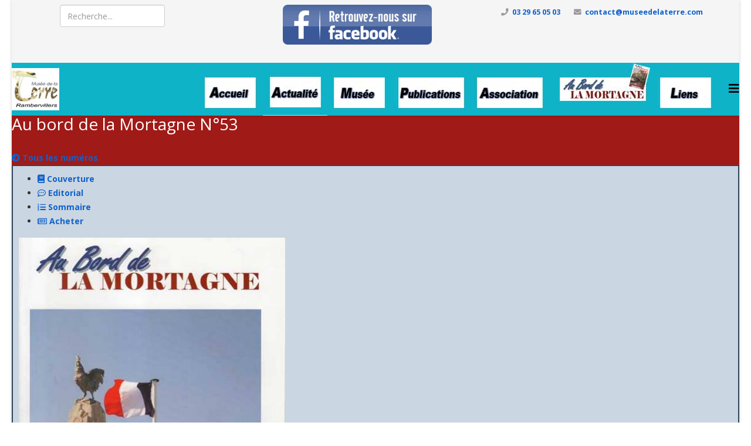

--- FILE ---
content_type: text/html; charset=utf-8
request_url: https://www.museedelaterre.com/index.php?option=com_sppagebuilder&view=page&id=75
body_size: 10557
content:
<!DOCTYPE html>
<html xmlns="http://www.w3.org/1999/xhtml" xml:lang="fr-fr" lang="fr-fr" dir="ltr">
	<head>
		<meta http-equiv="X-UA-Compatible" content="IE=edge">
		<meta name="viewport" content="width=device-width, initial-scale=1">
		<base href="https://www.museedelaterre.com/index.php" />
	<meta http-equiv="content-type" content="text/html; charset=utf-8" />
	<meta name="keywords" content="Rambervillers
Musée
Terre
Vosges" />
	<meta name="rights" content="rights" />
	<meta name="description" content="Site officiel du Musée de la Terre à Rambervillers (Vosges)" />
	<meta name="generator" content="Joomla! - Open Source Content Management" />
	<title>Numéro 53 (juillet 2014)</title>
	<link href="/images/logo/logofavi.png" rel="shortcut icon" type="image/vnd.microsoft.icon" />
	<link href="https://www.museedelaterre.com/index.php/component/search/?id=75&amp;format=opensearch" rel="search" title="Musée de la Terre Rambervillers" type="application/opensearchdescription+xml" />
	<link href="/components/com_sppagebuilder/assets/css/font-awesome.min.css" rel="stylesheet" type="text/css" />
	<link href="/components/com_sppagebuilder/assets/css/animate.min.css" rel="stylesheet" type="text/css" />
	<link href="/components/com_sppagebuilder/assets/css/sppagebuilder.css" rel="stylesheet" type="text/css" />
	<link href="/components/com_sppagebuilder/assets/css/sppagecontainer.css" rel="stylesheet" type="text/css" />
	<link href="//fonts.googleapis.com/css?family=Open+Sans:300,300italic,regular,italic,600,600italic,700,700italic,800,800italic&amp;subset=latin" rel="stylesheet" type="text/css" />
	<link href="/templates/shaper_helix3/css/bootstrap.min.css" rel="stylesheet" type="text/css" />
	<link href="/templates/shaper_helix3/css/joomla-fontawesome.min.css" rel="stylesheet" type="text/css" />
	<link href="/templates/shaper_helix3/css/font-awesome-v4-shims.min.css" rel="stylesheet" type="text/css" />
	<link href="/templates/shaper_helix3/css/template.css" rel="stylesheet" type="text/css" />
	<link href="/templates/shaper_helix3/css/presets/preset1.css" rel="stylesheet" class="preset" type="text/css" />
	<link href="/templates/shaper_helix3/css/custom.css" rel="stylesheet" type="text/css" />
	<link href="/plugins/system/helix3/assets/css/pagebuilder.css" rel="stylesheet" type="text/css" />
	<link href="/templates/shaper_helix3/css/frontend-edit.css" rel="stylesheet" type="text/css" />
	<link href="/media/plg_system_imageeffectck/css/imageeffectck.css?ver=2.2.4" rel="stylesheet" type="text/css" />
	<style type="text/css">
.sp-page-builder .page-content #section-id-1768617158{padding:0px;margin:0px;background-color:#a01a17;}#sppb-addon-1768617161 .sppb-addon-title {color:#ffffff;font-size:28px;line-height:28px;}.sp-page-builder .page-content #section-id-1768617164{padding:0px;margin:0px;}#column-id-1768617165{padding-top:10px;padding-right:10px;padding-bottom:10px;padding-left:10px;}@media (min-width:768px) and (max-width:991px) {#sppb-addon-1768617166 .sppb-nav-custom {width:30%;padding-right:15px;}#sppb-addon-1768617166 .sppb-tab-custom-content {width:70%;padding-left:15px;}}@media (max-width:767px) {#sppb-addon-1768617166 .sppb-nav-custom {width:30%;padding-right:15px;}#sppb-addon-1768617166 .sppb-tab-custom-content {width:70%;padding-left:15px;}}body.site {background-image: url(/images/images/background/background-2.jpg);background-repeat: inherit;background-size: inherit;background-attachment: inherit;background-position: 50% 50%;}.sp-megamenu-parent >li.sp-has-child>a:after { font-family: "FontAwesome";  content: "";}
.sp-megamenu-parent .sp-dropdown .sp-dropdown-inner {padding: 10px !important; }
.sp-megamenu-parent .sp-dropdown li.sp-menu-item > a:hover {color: red !important;}
.sp-megamenu-parent .sp-dropdown .sp-dropdown-inner {  background: rgba(14,179,200,0.95);}
.layout-maxima .slider-controllers ul li a{font-family: "Open Sans"; font-size: 14px; line-height: 24px; font-weight: bold; text-transform: uppercase;padding: 10px; display: block; background: #333; color: #fff;}
.sp-megamenu-parent >li >a {display: inline-block;  padding: 0 5px;  line-height: 90px;font-size: 16px;  text-transform: uppercase;  letter-spacing: 1px;  color: #000;}
.sp-megamenu-parent >li >a:hover {background: rgba(14,179,200,0.95);}body{font-family:Open Sans, sans-serif; font-size:14px; font-weight:700; }h1{font-family:Open Sans, sans-serif; font-weight:800; }h2{font-family:Open Sans, sans-serif; font-weight:600; }h3{font-family:Open Sans, sans-serif; font-weight:normal; }h4{font-family:Open Sans, sans-serif; font-weight:normal; }h5{font-family:Open Sans, sans-serif; font-weight:600; }h6{font-family:Open Sans, sans-serif; font-size:14px; font-weight:700; }@media (min-width: 1400px) {
.container {
max-width: 1140px;
}
}#sp-top-bar{ background-color:#f5f5f5;color:#999999; }#sp-header{ background-color:#0eb3c8;color:#000000; }#sp-header a{color:#000000;}#sp-header a:hover{color:#5500ff;}#sp-bottom{ padding:20px;margin:0px; }#sp-footer{ padding:0px;margin:0px; }.dj-hideitem { display: none !important; }

	</style>
	<script type="application/json" class="joomla-script-options new">{"csrf.token":"8d25015b049dcd228cd0d23925bbcd8b","system.paths":{"root":"","base":""}}</script>
	<script src="/media/jui/js/jquery.min.js?fb1657b8731d63aa8d8cdcc10e5a9fa7" type="text/javascript"></script>
	<script src="/media/jui/js/jquery-noconflict.js?fb1657b8731d63aa8d8cdcc10e5a9fa7" type="text/javascript"></script>
	<script src="/media/jui/js/jquery-migrate.min.js?fb1657b8731d63aa8d8cdcc10e5a9fa7" type="text/javascript"></script>
	<script src="/components/com_sppagebuilder/assets/js/jquery.parallax.js" type="text/javascript"></script>
	<script src="/components/com_sppagebuilder/assets/js/sppagebuilder.js" type="text/javascript"></script>
	<script src="/plugins/system/helix3/assets/js/bootstrap.legacy.js" type="text/javascript"></script>
	<script src="/templates/shaper_helix3/js/bootstrap.min.js" type="text/javascript"></script>
	<script src="/templates/shaper_helix3/js/jquery.sticky.js" type="text/javascript"></script>
	<script src="/templates/shaper_helix3/js/main.js" type="text/javascript"></script>
	<script src="/templates/shaper_helix3/js/frontend-edit.js" type="text/javascript"></script>
	<script src="/media/plg_system_imageeffectck/js/imageeffectck.js" type="text/javascript"></script>
	<script src="/media/com_wrapper/js/iframe-height.min.js?fb1657b8731d63aa8d8cdcc10e5a9fa7" type="text/javascript"></script>
	<script src="/media/system/js/core.js?fb1657b8731d63aa8d8cdcc10e5a9fa7" type="text/javascript"></script>
	<script type="text/javascript">

	// GoogliC Analytics v1.2.3 - plugin joomla - http://www.joomlic.com
	var _gaq = _gaq || [];
	_gaq.push(['_setAccount', 'UA-83663465-1']);
	_gaq.push(['_trackPageview']);
 (function() {
    var ga = document.createElement('script'); ga.type = 'text/javascript'; ga.async = true;
    ga.src = ('https:' == document.location.protocol ? 'https://ssl' : 'http://www') + '.google-analytics.com/ga.js';
    var s = document.getElementsByTagName('script')[0]; s.parentNode.insertBefore(ga, s);
  })();;(function ($) {
	$.ajaxSetup({
		headers: {
			'X-CSRF-Token': Joomla.getOptions('csrf.token')
		}
	});
})(jQuery);
var sp_preloader = '1';

var sp_gotop = '1';

var sp_offanimation = 'slidetop';

	</script>
	<meta property="og:title" content="Numéro 53 (juillet 2014)" />
	<meta property="og:type" content="website" />
	<meta property="og:url" content="https://www.museedelaterre.com/index.php" />
	<meta property="og:site_name" content="Musée de la Terre" />
	<meta name="twitter:card" content="summary" />
	<meta name="twitter:site" content="Musée de la Terre" />
			
</head>
	
	<body class="site com-sppagebuilder view-page no-layout no-task fr-fr ltr  sticky-header layout-boxed off-canvas-menu-init"><div class="dj-offcanvas-wrapper"><div class="dj-offcanvas-pusher"><div class="dj-offcanvas-pusher-in">
	
		<div class="body-wrapper">
			<div class="body-innerwrapper">
				<div class="sp-pre-loader"><div class="sp-loader-audio-wave"> </div></div><section id="sp-top-bar"><div class="container"><div class="row"><div id="sp-top1" class="col-lg-4 "><div class="sp-column "><div class="sp-module "><div class="sp-module-content"><div class="search">
	<form action="/index.php/component/sppagebuilder/" method="post">
		<input name="searchword" id="mod-search-searchword" maxlength="200"  class="form-control search-query" type="text" size="20" placeholder="Recherche..." />
		<input type="hidden" name="task" value="search" />
		<input type="hidden" name="option" value="com_search" />
		<input type="hidden" name="Itemid" value="" />
	</form>
</div>
</div></div></div></div><div id="sp-top3" class="col-lg-4 "><div class="sp-column "><div class="sp-module "><div class="sp-module-content">

<div class="custom"  >
	<p><a href="https://www.facebook.com/musee.de.la.terre.de.rambervillers/" target="_blank" rel="noopener noreferrer"><img src="/images/logo/facebook.png" alt="facebook" width="254" height="68" /></a></p></div>
</div></div></div></div><div id="sp-top2" class="col-lg-4 "><div class="sp-column "><ul class="sp-contact-info"><li class="sp-contact-phone"><i class="fa fa-phone" aria-hidden="true"></i> <a href="tel:0329650503">03 29 65 05 03</a></li><li class="sp-contact-email"><i class="fa fa-envelope" aria-hidden="true"></i> <a href="mailto:contact@museedelaterre.com">contact@museedelaterre.com</a></li></ul></div></div></div></div></section><header id="sp-header"><div class="row"><div id="sp-logo" class="col-8 col-lg-1 "><div class="sp-column "><div class="logo"><a href="/"><img class="sp-default-logo" src="/images/logo/logo_100.jpg" srcset="" alt="Musée de la Terre"></a></div></div></div><div id="sp-menu" class="col-8 col-lg-11 "><div class="sp-column ">			<div class='sp-megamenu-wrapper'>
				<a id="offcanvas-toggler" href="#" aria-label="Helix3 Megamenu Options"><i class="fa fa-bars" aria-hidden="true" title="Helix3 Megamenu Options"></i></a>
				<ul class="sp-megamenu-parent menu-rotate d-none d-lg-block"><li class="sp-menu-item current-item active"><a  href="/index.php"  ><img src="/images/images/menu/accueil.jpg" alt="Accueil" /></a></li><li class="sp-menu-item sp-has-child active"><a class="nav nav-tabs" href="/index.php"  ><img src="/images/images/menu/acutalite.jpg" alt="Actualité" /></a><div class="sp-dropdown sp-dropdown-main sp-menu-center" style="width: 300px;left: -150px;"><div class="sp-dropdown-inner"><ul class="sp-dropdown-items"><li class="sp-menu-item sp-has-child"><a  href="javascript:void(0);"  ><i class="fa fa-hacker-news"></i> Acquisitions</a><div class="sp-dropdown sp-dropdown-sub sp-menu-right" style="width: 300px;"><div class="sp-dropdown-inner"><ul class="sp-dropdown-items"><li class="sp-menu-item"><a  href="/index.php/actualite/acquisitions/acquisitions-2025"  ><i class="fa fa-newspaper-o"></i> 2025</a></li><li class="sp-menu-item"><a  href="/index.php/actualite/acquisitions/acquisitions-2024"  ><i class="fa fa-newspaper-o"></i> 2024</a></li><li class="sp-menu-item"><a  href="/index.php/actualite/acquisitions/acquisitions-2023"  >2023</a></li><li class="sp-menu-item"><a  href="/index.php/actualite/acquisitions/acquisitions-2022"  >2022</a></li><li class="sp-menu-item"><a  href="/index.php/actualite/acquisitions/acquisitions-2021"  >2021</a></li><li class="sp-menu-item"><a  href="/index.php/actualite/acquisitions/acquisitions-2020"  >2020</a></li><li class="sp-menu-item"><a  href="/index.php/actualite/acquisitions/2019"  >2019</a></li><li class="sp-menu-item"><a  href="/index.php/actualite/acquisitions/2017"  >2017</a></li></ul></div></div></li><li class="sp-menu-item"><a  href="/index.php/actualite/quiz"  ><i class="fa fa-android"></i> Le Quiz</a></li><li class="sp-menu-item"><a  href="/index.php/actualite/exposition-temporaire"  ><i class="fa fa-paint-brush"></i> Exposition temporaire 2025</a></li></ul></div></div></li><li class="sp-menu-item sp-has-child"><a  href="javascript:void(0);"  ><img src="/images/images/menu/musee.jpg" alt="Musée" /></a><div class="sp-dropdown sp-dropdown-main sp-menu-right" style="width: 300px;"><div class="sp-dropdown-inner"><ul class="sp-dropdown-items"><li class="sp-menu-item"><a  href="/index.php/musee/presentation-du-musee"  ><i class="fa fa-institution"></i> Présentation du musée</a></li><li class="sp-menu-item sp-has-child active"><a  href="/index.php"  ><i class="fa fa-eye"></i> Les collections</a><div class="sp-dropdown sp-dropdown-sub sp-menu-right" style="width: 300px;"><div class="sp-dropdown-inner"><ul class="sp-dropdown-items"><li class="sp-menu-item"><a  href="/index.php/musee/les-collections/faiences-du-18eme-siecle"  >Les faïences des 18e et 19e siècles</a></li><li class="sp-menu-item"><a  href="/index.php/musee/les-collections/la-pharmacie-hospitaliere"  >La pharmacie hospitalière</a></li><li class="sp-menu-item"><a  href="/index.php/musee/les-collections/legs-rossignol"  >Legs Rossignol</a></li><li class="sp-menu-item"><a  href="/index.php/musee/les-collections/les-gres-flammes"  >Les grès flammés</a></li><li class="sp-menu-item"><a  href="/index.php/musee/les-collections/tuiles-et-carreaux-de-faience"  >Tuiles et carreaux de faïence</a></li></ul></div></div></li><li class="sp-menu-item"><a  href="/index.php/musee/statuaire-et-art-religieux"  ><i class="fa fa-male"></i> Statuaire et art religieux</a></li><li class="sp-menu-item sp-has-child"><a  href="javascript:void(0);"  ><i class="fa fa-h-square"></i> Histoire et archeologie</a><div class="sp-dropdown sp-dropdown-sub sp-menu-right" style="width: 300px;"><div class="sp-dropdown-inner"><ul class="sp-dropdown-items"><li class="sp-menu-item"><a  href="/index.php/musee/fouilles-archeologiques/epoque-gallo-romaine"  >Fouilles archéologiques</a></li><li class="sp-menu-item"><a  href="/index.php/musee/fouilles-archeologiques/maquette-diachronique"  >Maquette diachronique</a></li></ul></div></div></li><li class="sp-menu-item"><a  href="/index.php/musee/patrimoine"  ><i class="fa fa-arrows"></i> Patrimoine</a></li><li class="sp-menu-item"><a  href="/index.php/musee/acces-au-musee"  ><i class="fa fa-info-circle"></i> Accès au Musée</a></li></ul></div></div></li><li class="sp-menu-item"><a  href="/index.php/publications"  ><img src="/images/images/menu/publication.jpg" alt="Publications" /></a></li><li class="sp-menu-item sp-has-child"><a  href="/index.php/arts-histoire"  ><img src="/images/images/menu/association.jpg" alt="Association" /></a><div class="sp-dropdown sp-dropdown-main sp-menu-right" style="width: 300px;"><div class="sp-dropdown-inner"><ul class="sp-dropdown-items"><li class="sp-menu-item"><a  href="/index.php/arts-histoire/connexion"  >Connexion</a></li></ul></div></div></li><li class="sp-menu-item sp-has-child"><a  href="javascript:void(0);"  ><img src="/images/images/menu/abdlm.jpg" alt="Revue AbdlM" /></a><div class="sp-dropdown sp-dropdown-main sp-menu-left" style="width: 300px;"><div class="sp-dropdown-inner"><ul class="sp-dropdown-items"><li class="sp-menu-item"><a  href="/index.php/abdlm/numero-64-juillet-2025"  ><i class="fa fa-newspaper-o"></i> Numéro 64 (juillet 2025)</a></li><li class="sp-menu-item"><a  href="/index.php/abdlm/numero-63-juillet-2024"  ><i class="fa fa-newspaper-o"></i> Numéro 63 (juillet 2024)</a></li><li class="sp-menu-item"><a  href="/index.php/abdlm/numero-62-juillet-2023"  ><i class="fa fa-newspaper-o"></i> Numéro 62 (juillet 2023)</a></li><li class="sp-menu-item"><a  href="/index.php/abdlm/numero-61-juillet-2022"  ><i class="fa fa-newspaper-o"></i> Numéro 61 (juillet 2022)</a></li><li class="sp-menu-item"><a  href="/index.php/abdlm/numero-60-juillet-2021"  ><i class="fa fa-newspaper-o"></i> Numéro 60 (juillet 2021)</a></li><li class="sp-menu-item"><a  href="/index.php/abdlm/numero-59-juillet-2020"  ><i class="fa fa-newspaper-o"></i> Numéro 59 (juillet 2020)</a></li><li class="sp-menu-item"><a  href="/index.php/abdlm/numero-58-juillet-2019"  ><i class="fa fa-newspaper-o"></i> Numéro 58 (juillet 2019)</a></li><li class="sp-menu-item"><a  href="/index.php/abdlm/numero-57-juillet-2018"  ><i class="fa fa-newspaper-o"></i> Numéro 57 (juillet 2018)</a></li><li class="sp-menu-item"><a  href="/index.php/abdlm/numero-56-juillet-2017"  ><i class="fa fa-newspaper-o"></i> Numéro 56 (juillet 2017)</a></li><li class="sp-menu-item"><a  href="/index.php/abdlm/numero-55-juillet-2016"  ><i class="fa fa-book"></i> Numéro 55 (juillet 2016)</a></li><li class="sp-menu-item"><a  href="/index.php/abdlm/numero-54-juillet-2015"  ><i class="fa fa-book"></i> Numéro 54 (juillet 2015)</a></li><li class="sp-menu-item"><a  href="/index.php/abdlm/numero-53-juillet-2014"  ><i class="fa fa-book"></i> Numéro 53 (juillet 2014)</a></li><li class="sp-menu-item"><a  href="/index.php/abdlm/numero-52-juillet-2013"  ><i class="fa fa-book"></i> Numéro 52 (juillet 2013)</a></li><li class="sp-menu-item"><a  href="/index.php/abdlm/numero-51-juillet-2012"  ><i class="fa fa-book"></i> Numéro 51 (juillet 2012)</a></li><li class="sp-menu-item"><a  href="/index.php/abdlm/numero-50-juillet-2011"  ><i class="fa fa-book"></i> Numéro 50 (octobre 2011)</a></li><li class="sp-menu-item"><a  href="/index.php/abdlm/numero-49-juillet-2011"  ><i class="fa fa-book"></i> Numéro 49 (juillet 2011)</a></li><li class="sp-menu-item"><a  href="/index.php/abdlm/numero-48-juillet-2010"  ><i class="fa fa-book"></i> Numéro 48 (juillet 2010)</a></li><li class="sp-menu-item"><a  href="/index.php/abdlm/tous-les-numeros"  ><i class="fa fa-history"></i> Tous les numéros</a></li></ul></div></div></li><li class="sp-menu-item"><a  href="/index.php/liens"  ><img src="/images/images/menu/liens.jpg" alt="Liens" /></a></li></ul>			</div>
		</div></div></div></header><section id="sp-page-title"><div class="row"><div id="sp-title" class="col-lg-12 "><div class="sp-column "></div></div></div></section><section id="sp-main-body"><div class="row"><div id="sp-component" class="col-lg-12 "><div class="sp-column "><div id="system-message-container">
	</div>

<div id="sp-page-builder" class="sp-page-builder  page-75">

	
	<div class="page-content">
				<section id="section-id-1768617158" class="sppb-section " ><div class="sppb-row-overlay"></div><div class="sppb-row-container"><div class="sppb-row"><div class="sppb-col-sm-3" id="column-wrap-id-1768617159"><div id="column-id-1768617159" class="sppb-column" ><div class="sppb-column-addons"></div></div></div><div class="sppb-col-sm-6" id="column-wrap-id-1768617160"><div id="column-id-1768617160" class="sppb-column" ><div class="sppb-column-addons"><div id="sppb-addon-1768617161" class="clearfix" ><div class="sppb-addon sppb-addon-text-block 0 sppb-text-center "><h3 class="sppb-addon-title">Au bord de la Mortagne N°53</h3><div class="sppb-addon-content"><br data-mce-bogus="1"></div></div></div></div></div></div><div class="sppb-col-sm-3 " id="column-wrap-id-1768617162"><div id="column-id-1768617162" class="sppb-column  sppb-wow zoomIn" ><div class="sppb-column-addons"><div id="sppb-addon-1768617163" class="clearfix" ><div class="sppb-text-left"><a href="http://www.museedelaterre.com/index.php/abdlm/tous-les-numeros" id="btn-1768617163" class="sppb-btn  sppb-btn-success sppb-btn-lg sppb-btn-rounded"><i class="fa fa-arrow-circle-right"></i> Tous les numéros</a></div></div></div></div></div></div></div></section><section id="section-id-1768617164" class="sppb-section  module box-7" ><div class="sppb-row-overlay"></div><div class="sppb-row-container"><div class="sppb-row"><div class="sppb-col-sm-12" id="column-wrap-id-1768617165"><div id="column-id-1768617165" class="sppb-column  sppb-wow fadeInDown" ><div class="sppb-column-addons"><div id="sppb-addon-1768617166" class="clearfix" ><div class="sppb-addon sppb-addon-tab "><div class="sppb-addon-content sppb-tab tabs-tab"><ul class="sppb-nav sppb-nav-tabs"><li class="active"><a data-toggle="sppb-tab" class="sppb-text-left " href="#sppb-tab-1768617166"><span class="sppb-tab-icon"><i class="fa fa-book"></i></span> Couverture </a></li><li class=""><a data-toggle="sppb-tab" class="sppb-text-left " href="#sppb-tab-1768617167"><span class="sppb-tab-icon"><i class="fa fa-commenting-o"></i></span> Editorial </a></li><li class=""><a data-toggle="sppb-tab" class="sppb-text-left " href="#sppb-tab-1768617168"><span class="sppb-tab-icon"><i class="fa fa-list-ol"></i></span> Sommaire </a></li><li class=""><a data-toggle="sppb-tab" class="sppb-text-left " href="#sppb-tab-1768617169"><span class="sppb-tab-icon"><i class="fa fa-newspaper-o"></i></span> Acheter </a></li></ul><div class="sppb-tab-content sppb-tab-tabs-content"><div id="sppb-tab-1768617166" class="sppb-tab-pane sppb-fade active in"><img src="/images/images/abdlm/normale/abdlm53.jpg" width="454" height="650" data-mce-src="images/images/abdlm/normale/abdlm53.jpg"></div><div id="sppb-tab-1768617167" class="sppb-tab-pane sppb-fade"><p>Jeanne de Sainte-Barbe a raconté le cauchemar vécu par les habitants de son village. Pour le centenaire de la Première Guerre mondiale, Nicole Fick-Michel, sa confidente, écrit l’histoire de ce village martyr entré dans la mémoire collective. Des combats violents mutilèrent des familles malgré l’héroïsme des combattants coloniaux et des chasseurs à pied. Roland Dorgelès dans Les Croix de Bois écrivait&nbsp;: « (…) on oubliera. Les voiles du deuil, comme les feuilles mortes tomberont. L’image du soldat disparu s’effacera lentement (…) et tous les morts mourront pour la deuxième fois (…) » Eh bien, il s’est trompé&nbsp;! Ici on n’a pas oublié les 4&nbsp;511 héros qui reposent dans les Nécropoles nationales de Rambervillers, Ménil et La Chipotte. Dans le Télégramme des Vosges du 30 août 1921 Pol Ramber évoque les quatre mille personnes venues se recueillir à La Chipotte aux abords de la nécropole «&nbsp;où se dresse, de son massif de grès rose, un poilu au képi crânement posé sur son front&nbsp;».</p><p>Dans différents numéros de cette revue, des témoignages ont été recueillis auprès d’anciens, aujourd’hui disparus. Leurs paroles en sont encore plus émouvantes, comme les notes et carnets de Charles Bailly ou celles de l’instituteur, Justin Gillet de Saint-Maurice, qui après un long silence se décide à écrire pour ses élèves. Un inconnu relate les combats de Clézentaine du 26 août 1914. Léon Jacquot de Housseras écrit ses souvenirs suite à l’insistance de ses petits-enfants. Le village de Romont n’est pas oublié grâce à A. Rebouché. Quelle ne fut pas notre surprise lorsque François Guery offrit au Musée l’unique exemplaire d’une affiche saluant l’arrivée des Américains à Saint-Benoît, en 1917&nbsp;; cet original se trouvait à Montréal au Québec. Et la croix Hinterlang, redécouverte par Daniel Geneix, rappelant le sacrifice d’un chasseur à pied dans ce massif vosgien. Qui se souvient d’une messe à Brû, célébrée par l’abbé Cuny en 1982 et radiodiffusée&nbsp;? Elle fut entendue par un lieutenant qui avait combattu en août et septembre 1914 «&nbsp;dans nos grands bois&nbsp;» où il fut blessé. François Péragallo de Nice, ancien Saint-cyrien, à 91 ans s’est souvenu. Il dit aussi «&nbsp;priez pour moi, le rendez-vous avec Dieu, ajourné à cette époque, est bien proche maintenant&nbsp;». Cette bataille de la Chipotte que Maurice Barrès a appelée les nouvelles Thermopyles et qui permit la Victoire de la Marne, fut décrite dans des carnets de route de soldats. Aujourd’hui, cette guerre alimente l’œuvre d’historiens vosgiens de référence. Jean-Claude Fombaron, président de la Philomatique de Saint-Dié, est à l’origine de nombreux livres. Pour notre revue son dernier article relate le bombardement et le pillage de Rambervillers en 1914. À la veille du centenaire, dans notre précédent numéro, Paulette Marcolet nous a montré toute la richesse de l’artisanat des tranchées.</p><p>Enrichissez votre patrimoine, complétez votre collection de la revue Au Bord de la Mortagne avec les numéros qui vous manquent.</p><p><strong>Marie-Claude Ferry</strong></p></div><div id="sppb-tab-1768617168" class="sppb-tab-pane sppb-fade"><img src="/images/images/abdlm/logo-abdlm_40.jpg" alt="" class="pull-left" width="179" height="40" data-mce-src="images/images/abdlm/logo-abdlm_40.jpg"><br><br><br><br><ul style="list-style-type: square;" data-mce-style="list-style-type: square;"><li><p><strong>EDITORIAL.....</strong><strong>.................................................3</strong></p><p><em>Marie-Claude Ferry</em></p><p><strong>ACTIVIT</strong><strong>É</strong><strong>S </strong><strong>•</strong><strong> INDUSTRIES........................................ 4</strong></p><p>• Cent-onze ans au service du vêtement et des&nbsp;Rambuvetais.</p><p><em>Jacques Tantin et Marie-Claude Ferry</em></p><p><strong>HISTOIRE - T</strong><strong>É</strong><strong>MOIGNAGES..,</strong><strong>...........................&nbsp;10</strong></p><ul><li>La guerre de Pierre genty, 1940-1945<br><em>Jean-Claude Kempf</em></li><li>Sainte-Barbe, premier village martyr de la<br>Grande guerre</li><li>Pierre DUCLOSSON, un résistant vosgien et sa<br>famille dans la tourmente de la guerre de 39-45<br><em>Nicole Fick-Michel</em></li><li>Un maréchal résistant ! Hommage à Jean<br>bernard</li><li>Une armoire parlante<br><em>Marie-Claude Ferry</em></li><li>Dernières acquisitions du Musée de la Terre.</li></ul><p><em>Nicole Fick-Michel</em></p><p>• Le château Sainte-Lucie en août-septembre 1914<br><em>Marie-Claude Ferry</em></p><p><strong>PATRIMOINE</strong><strong>...................................................... 26</strong></p><p>• Les signes lapidaires de l'église Sainte-Libaîre&nbsp;nous parlent</p><p><em>Philippe Leroy</em></p></li></ul></div><div id="sppb-tab-1768617169" class="sppb-tab-pane sppb-fade"><p><strong><img src="/images/images/abdlm/logo-abdlm_40.jpg" alt="" class="pull-right" width="179" height="40" data-mce-src="images/images/abdlm/logo-abdlm_40.jpg"></strong></p><p>Vous pouvez vous procurer les numéros des années passées en vous présentant au Musée les jours d’ouverture.</p><p>Sur demande&nbsp;:&nbsp;à Monsieur Bernard <strong>MOREL</strong>, 44/46, Faubourg de Charmes 88700 RAMBERVILLERS&nbsp;Tél.&nbsp;: 03.29.65.43.69&nbsp;</p><p><strong>TARIFS</strong></p><p><strong>Numéros anciens</strong></p><p>n° 1 à 39.......................................................................... 3 €</p><p>n° 40 à 49........................................................................ 5 €&nbsp;</p><p><strong>Numéros récents</strong></p><p>n° 50 (Spécial 500 ans église Ste Libaire).................... 10 €</p><p>n° 51 à 55.................................................................. 7 €</p><p><strong>Frais de port en sus pour un exemplaire&nbsp;: ....................... 5€</strong></p></div></div></div></div></div></div></div></div></div></div></section><section id="section-id-1768617167" class="sppb-section " ><div class="sppb-row-overlay"></div><div class="sppb-row-container"><div class="sppb-row"><div class="sppb-col-sm-3" id="column-wrap-id-1768617168"><div id="column-id-1768617168" class="sppb-column" ><div class="sppb-column-addons"></div></div></div><div class="sppb-col-sm-3" id="column-wrap-id-1768617169"><div id="column-id-1768617169" class="sppb-column" ><div class="sppb-column-addons"></div></div></div><div class="sppb-col-sm-3" id="column-wrap-id-1768617170"><div id="column-id-1768617170" class="sppb-column" ><div class="sppb-column-addons"></div></div></div><div class="sppb-col-sm-3" id="column-wrap-id-1768617171"><div id="column-id-1768617171" class="sppb-column" ><div class="sppb-column-addons"></div></div></div></div></div></section>			</div>
</div>
</div></div></div></section><section id="sp-bottom" class=" module box-4"><div class="container"><div class="row"><div id="sp-bottom1" class="col-md-6 col-lg-6 "><div class="sp-column "><div class="sp-module "><div class="sp-module-content"><iframe onload="iFrameHeight(this)"	id="blockrandom-108"
	name=""
	src="https://www.google.com/maps/embed?pb=!1m16!1m12!1m3!1d662.9242467817636!2d6.6305094406148015!3d48.34712932799014!2m3!1f0!2f0!3f0!3m2!1i1024!2i768!4f13.1!2m1!1smus%C3%A9e+de+la+terre+rambervillers!5e0!3m2!1sfr!2sfr!4v1472888157088&quot; width=&quot;400&quot; height=&quot;300&quot; frameborder=&quot;0&quot; style=&quot;border:0&quot; allowfullscreen&gt;"
	width="100%"
	height="200"
	scrolling="auto"
	frameborder="1"
	title="carte m"
	class="wrapper" >
	Pas d'Iframe</iframe>
</div></div></div></div><div id="sp-bottom4" class="col-md-6 col-lg-6 "><div class="sp-column "><div class="sp-module "><div class="sp-module-content">

<div class="custom"  >
	<p><span style="font-size: 8pt;">Musée de la Terre 1, Rue de la Faïencerie 88700 Rambervillers +33 (0)3 29 65 05 03</span></p>
<hr />
<p><span style="font-size: 8pt;">Jours et horaires d'ouverture Le Musée est ouvert au public de 14h30 à 18h tous les jours (sauf le mardi) à partir de début juillet, lors de l’inauguration de l’exposition temporaire annuelle, jusqu’à la fin de la 2ème quinzaine de septembre.</span></p>
<hr />
<p><span style="font-size: 8pt;">Tarifs Entrée : 4€ Tarif réduit : 1€ &nbsp;de 11 ans à 18 ans Gratuit pour les enfants de moins de 11 ans Retrouvez-nous sur</span></p>
<hr /></div>
</div></div></div></div></div></div></section><footer id="sp-footer" class=" module box-7"><div class="container"><div class="row"><div id="sp-footer1" class="col-lg-12 "><div class="sp-column "><span class="sp-copyright">©  2026 Atelier Arts & Histoire. Tous droits réservés.-&nbsp;<a href="/index.php/component/content/article/2-non-categorise/15-mentions-legales?Itemid=101">Mentions légales</a>&nbsp;| <a href="/index.php/component/contact/contact/4-association-arts-histoire/1?Itemid=101">Contact</a> -</span></div></div></div></div></footer>			</div>
		</div>
		
		<!-- Off Canvas Menu -->
		<div class="offcanvas-menu">
			<a href="#" class="close-offcanvas" aria-label="Close"><i class="fa fa-remove" aria-hidden="true" title="Close"></i></a>
			<div class="offcanvas-inner">
									<div class="sp-module "><h3 class="sp-module-title">menu musée</h3><div class="sp-module-content"><ul class="nav menu">
<li class="item-283  current active deeper parent">		<a class="nav nav-tabs"  href="/index.php"  > Actualité</a><span class="offcanvas-menu-toggler collapsed" data-bs-toggle="collapse" data-bs-target="#collapse-menu-283"><i class="open-icon fa fa-angle-down"></i><i class="close-icon fa fa-angle-up"></i></span><ul class="collapse" id="collapse-menu-283"><li class="item-395"><a href="/index.php/actualite-2/quiz" > Quiz</a></li><li class="item-284  current active deeper parent">		<a  href="/index.php"  > <i class="fa fa-paint-brush"></i> Exposition temporaire</a><span class="offcanvas-menu-toggler collapsed" data-bs-toggle="collapse" data-bs-target="#collapse-menu-284"><i class="open-icon fa fa-angle-down"></i><i class="close-icon fa fa-angle-up"></i></span><ul class="collapse" id="collapse-menu-284"><li class="item-286"><a href="/index.php/actualite-2/exposition-temporaire/2018" > 2018</a></li></ul></li><li class="item-294"><a href="/index.php/actualite-2/projet-souscription" > <i class="fa fa-bullhorn"></i> Projet - Souscription</a></li><li class="item-295"><a href="/index.php/actualite-2/expositions-permanentes" > <i class="fa fa-arrow-right"></i> Route de la faïence</a></li><li class="item-298"><a href="/index.php/actualite-2/acquisitions" > <i class="fa fa-hacker-news"></i> Acquisitions</a></li></ul></li><li class="item-299  divider deeper parent"><a class="separator ">Musée</a>
<span class="offcanvas-menu-toggler collapsed" data-bs-toggle="collapse" data-bs-target="#collapse-menu-299"><i class="open-icon fa fa-angle-down"></i><i class="close-icon fa fa-angle-up"></i></span><ul class="collapse" id="collapse-menu-299"><li class="item-300"><a href="/index.php/musee-2/presentation-du-musee" > <i class="fa fa-institution"></i> Présentation du musée</a></li><li class="item-301  current active deeper parent">		<a  href="/index.php"  > <i class="fa fa-eye"></i> Les collections</a><span class="offcanvas-menu-toggler collapsed" data-bs-toggle="collapse" data-bs-target="#collapse-menu-301"><i class="open-icon fa fa-angle-down"></i><i class="close-icon fa fa-angle-up"></i></span><ul class="collapse" id="collapse-menu-301"><li class="item-302"><a href="/index.php/musee-2/les-collections/faiences-du-18eme-siecle" > Les faïences des 18e et 19e siècles</a></li><li class="item-303"><a href="/index.php/musee-2/les-collections/la-pharmacie-hospitaliere" > La pharmacie hospitalière</a></li><li class="item-304"><a href="/index.php/musee-2/les-collections/legs-rossignol" > Legs Rossignol</a></li><li class="item-305"><a href="/index.php/musee-2/les-collections/les-gres-flammes" > Les grès flammés</a></li><li class="item-306"><a href="/index.php/musee-2/les-collections/tuiles-et-carreaux-de-faience" > Tuiles et carreaux de faïence</a></li></ul></li><li class="item-307"><a href="/index.php/musee-2/statuaire-et-art-religieux" > <i class="fa fa-male"></i> Statuaire et art religieux</a></li><li class="item-308  divider deeper parent"><a class="separator ">Histoire et archeologie</a>
<span class="offcanvas-menu-toggler collapsed" data-bs-toggle="collapse" data-bs-target="#collapse-menu-308"><i class="open-icon fa fa-angle-down"></i><i class="close-icon fa fa-angle-up"></i></span><ul class="collapse" id="collapse-menu-308"><li class="item-309"><a href="/index.php/musee-2/fouilles-archeologiques/epoque-gallo-romaine" > Fouilles archéologiques</a></li><li class="item-310"><a href="/index.php/musee-2/fouilles-archeologiques/maquette-diachronique" > Maquette diachronique</a></li></ul></li><li class="item-311"><a href="/index.php/musee-2/patrimoine" > <i class="fa fa-arrows"></i> Patrimoine</a></li><li class="item-312"><a href="/index.php/musee-2/acces-au-musee" > <i class="fa fa-info-circle"></i> Accès au Musée</a></li></ul></li><li class="item-313"><a href="/index.php/publications-2" > Publications</a></li><li class="item-314  deeper parent"><a href="/index.php/arts-histoire-2" > Association</a><span class="offcanvas-menu-toggler collapsed" data-bs-toggle="collapse" data-bs-target="#collapse-menu-314"><i class="open-icon fa fa-angle-down"></i><i class="close-icon fa fa-angle-up"></i></span><ul class="collapse" id="collapse-menu-314"><li class="item-315"><a href="/index.php/arts-histoire-2/connexion" > Connexion</a></li></ul></li><li class="item-321  current active deeper parent">		<a  href="/index.php" title="Au bord de la Mortagne"  > Revue AbdlM</a><span class="offcanvas-menu-toggler collapsed" data-bs-toggle="collapse" data-bs-target="#collapse-menu-321"><i class="open-icon fa fa-angle-down"></i><i class="close-icon fa fa-angle-up"></i></span><ul class="collapse" id="collapse-menu-321"><li class="item-322"><a href="/index.php/abdlm-2/numero-56-juillet-2017" > <i class="fa fa-newspaper-o"></i> Numéro 56 (juillet 2017)</a></li><li class="item-323"><a href="/index.php/abdlm-2/numero-55-juillet-2016" > <i class="fa fa-book"></i> Numéro 55 (juillet 2016)</a></li><li class="item-324"><a href="/index.php/abdlm-2/numero-54-juillet-2015" > <i class="fa fa-book"></i> Numéro 54 (juillet 2015)</a></li><li class="item-325"><a href="/index.php/abdlm-2/numero-53-juillet-2014" > <i class="fa fa-book"></i> Numéro 53 (juillet 2014)</a></li><li class="item-326"><a href="/index.php/abdlm-2/numero-52-juillet-2013" > <i class="fa fa-book"></i> Numéro 52 (juillet 2013)</a></li><li class="item-327"><a href="/index.php/abdlm-2/numero-51-juillet-2012" > <i class="fa fa-book"></i> Numéro 51 (juillet 2012)</a></li><li class="item-328"><a href="/index.php/abdlm-2/numero-50-juillet-2011" > <i class="fa fa-book"></i> Numéro 50 (octobre 2011)</a></li><li class="item-329"><a href="/index.php/abdlm-2/numero-49-juillet-2011" > <i class="fa fa-book"></i> Numéro 49 (juillet 2011)</a></li><li class="item-330"><a href="/index.php/abdlm-2/numero-48-juillet-2010" > <i class="fa fa-book"></i> Numéro 48 (juillet 2010)</a></li><li class="item-331"><a href="/index.php/abdlm-2/numero-47-juillet-2009" > <i class="fa fa-book"></i> Numéro 47 (juillet 2009)</a></li><li class="item-332"><a href="/index.php/abdlm-2/tous-les-numeros" > <i class="fa fa-history"></i> Tous les numéros</a></li></ul></li><li class="item-333"><a href="/index.php/liens-2" > Liens</a></li></ul>
</div></div>
							</div>
		</div>
				
						
		
		
				
		<!-- Go to top -->
					<a href="javascript:void(0)" class="scrollup" aria-label="Go To Top">&nbsp;</a>
			</div></div></div></body>
</html>

--- FILE ---
content_type: text/css
request_url: https://www.museedelaterre.com/templates/shaper_helix3/css/custom.css
body_size: 2845
content:
.module {
  margin-top: 20px;
}
.module:first-child {
  margin-top: 0;
}
.module.box-1,
.module.box-2,
.module.box-3,
.module.box-4,
.module.box-5,
.module.box-6,
.module.box-7,
.module.box-8,
.module.box-9 {
  padding: 30px;
}

.module.box-1 {
  background: rgba(13,179,199,0.95);
  color: #fff;
  border-radius: 30px 30px;
}
.module.box-1 h2 {
  font-size: 30px;
  color: #fff;
  text-transform: uppercase;
  font-weight: 100;
}
.module.box-1 h2 .sub-title {
  font-weight: 700;
}
.module.box-2 {
  background: #f2f2f2;
  color: #333;
  border-radius: 5px;
  padding: 0;
}
.module.box-2 .title {
  padding: 15px 30px;
  background: #f7ca18;
}
.module.box-2 .title h2 {
  font-size: 30px;
  color: #333;
  text-transform: capitalize;
  font-weight: 100;
}
.module.box-2 .title h2 .sub-title {
  font-weight: 700;
}
.module.box-2 .description {
  padding: 30px;
}
.module.box-3 {
  background: #22c65c;
  color: #fff;
  border-radius: 5px;
}
.module.box-3 h2 {
  font-size: 30px;
  color: #fff;
  text-transform: uppercase;
  font-weight: 100;
}
.module.box-3 h2 .sub-title {
  font-weight: 700;
}
.module.box-4 {
  background: #304559;
  color: #fff;
  box-sizing: border-box;
  position: relative;
}
.module.box-4 h2 {
  font-size: 30px;
  color: #fff;
  text-transform: capitalize;
  font-weight: 700;
}
.module.box-4 h2 i {
  margin-right: 10px;
}
.module.box-4:before {
  content: "";
  position: absolute;
  bottom: 0;
  right: 0;
  border-width: 0 0 30px 30px;
  border-style: solid;
  border-color: rgba(0,0,0,0) rgba(0,0,0,0) #fff #3e5973;
  background: none;
  display: block;
  width: 0;
}
.module.box-5 {
  background: rgba(49,68,91,0.95);
  color: #fff;
  border-radius: 30px 30px;
}
.module.box-5 h2 {
  font-size: 30px;
  color: #fff;
  text-transform: uppercase;
  font-weight: 100;
}
.module.box-5 h2 .sub-title {
  font-weight: 700;
}
.module.box-6 {
  background: #ef4836;
  color: #fff;
}
.module.box-6 h2 {
  font-size: 30px;
  color: #fff;
  text-transform: lowercase;
  font-weight: 100;
}
.module.box-6 h2 i {
  margin-right: 10px;
}
.module.box-6 h2 .sub-title {
  font-weight: 700;
}
.module.box-7 {
  background: rgba(201,214,226,0.98);
  border: 2px solid #304559;
  color: #333;
}
.module.box-7 h2 {
  font-size: 30px;
  font-weight: 100;
}
.module.box-7 h2 .sub-title {
  font-weight: 700;
}
.module.box-8 {
  background: #ecf0f1;
  color: #333;
}
.module.box-8 h2 {
  font-size: 30px;
  font-weight: 100;
  text-transform: uppercase;
  border-bottom: 1px solid #e1e5e6;
}
.module.box-8 h2 .sub-title {
  font-weight: 700;
}
.module.box-9 {
  color: #666;
  margin-bottom: 50px;
}
.module.box-9 h2 {
  color: #666;
  font-size: 30px;
  font-size: 100;
  text-transform: uppercase;
}
.module.box-9 h2 .sub-title {
  font-weight: 700;
}

}

--- FILE ---
content_type: text/css
request_url: https://www.museedelaterre.com/media/plg_system_imageeffectck/css/imageeffectck.css?ver=2.2.4
body_size: 68455
content:
/**
 * @copyright	Copyright (C) 2015 C�dric KEIFLIN alias ced1870
 * http://www.joomlack.fr
 * http://www.template-creator.com
 * @license		GNU/GPL
 * Plugin Image Effect CK
 * */

/*@font-face {
	font-weight: normal;
	font-style: normal;
	font-family: 'feathericons';
	src:url('../fonts/feathericons/feathericons.eot?-8is7zf');
	src:url('../fonts/feathericons/feathericons.eot?#iefix-8is7zf') format('embedded-opentype'),
		url('../fonts/feathericons/feathericons.woff?-8is7zf') format('woff'),
		url('../fonts/feathericons/feathericons.ttf?-8is7zf') format('truetype'),
		url('../fonts/feathericons/feathericons.svg?-8is7zf#feathericons') format('svg');
}*/

@import url(https://fonts.googleapis.com/css?family=Open+Sans:300);

.gridck {
	position: relative;
	margin: 0 auto;
	padding: 1em 0 4em;
	/*max-width: 1000px;*/
	list-style: none;
	text-align: center;
}

/* Common style */
figure[class*="effectck"] {
	position: relative;
	/*float: left;*/
	overflow: hidden;
	margin: 10px 1%;
	/*min-width: 320px;*/
	/*max-width: 480px;*/
	/*max-height: 360px;*/
	/*width: 48%;*/
	background: #3085a3;
	text-align: center;
	cursor: pointer;
	display: inline-block;
	will-change: transform;
}

figure[class*="effectck"] > [class*=img] {
	position: relative;
	overflow: hidden;
}

figure[class*="effectck"] > [class*=img]:after {
	content: "";
	display: block;
	position: absolute;
	left: 0;
	right: 0;
	top: 0;
	bottom: 0;
	z-index: 0;
}

figure[class*="effectck"] img {
	position: relative;
	display: block;
	/*min-height: 100%;*/ /* do not use because it distord the images in Safari and mobiles */
	max-width: 100%;
	width: 100%;
	opacity: 0.8;
	margin: 0;
}

figure[class*="effectck"] figcaption {
	padding: 2em;
	color: #fff;
	text-transform: uppercase;
	font-size: 1.25em;
	-webkit-backface-visibility: hidden;
	backface-visibility: hidden;
}

figure[class*="effectck"] figcaption::before,
figure[class*="effectck"] figcaption::after {
	pointer-events: none;
}

figure[class*="effectck"] figcaption,
figure[class*="effectck"] figcaption > a {
	position: absolute;
	top: 0;
	left: 0;
	right: 0;
	bottom: 0;
	/*width: 100%;
	height: 100%;*/
	z-index: 1;
}

/* Anchor will cover the whole item by default */
/* For some effectcks it will show as a button */
figure[class*="effectck"] figcaption > a {
	z-index: 1000;
	text-indent: 200%;
	white-space: nowrap;
	font-size: 0;
	opacity: 0;
}

figure[class*="effectck"] figcaption [class*="title"] {
	word-spacing: -0.15em;
	font-weight: 300;
	font-size: 1.5em;
	line-height: 24px;
	font-family: 'Open Sans';
}

figure[class*="effectck"] figcaption [class*="title"] span {
	font-weight: 800;
}

figure[class*="effectck"] figcaption [class*="title"],
figure[class*="effectck"] figcaption [class*="desc"] {
	margin: 0;
}

figure[class*="effectck"] figcaption [class*="desc"] {
	letter-spacing: 1px;
	font-size: 68.5%;
}

/* Individual effectcks */

/*---------------*/
/***** Lily *****/
/*---------------*/

figure.effectck-lily img {
	max-width: none !important;
	width: -webkit-calc(100% + 50px);
	width: calc(100% + 50px);
	opacity: 0.7;
	-webkit-transition: opacity 0.35s, -webkit-transform 0.35s;
	transition: opacity 0.35s, transform 0.35s;
	-webkit-transform: translate3d(-40px,0, 0);
	transform: translate3d(-40px,0,0);
	float: left;
}

figure.effectck-lily figcaption {
	text-align: left;
}

figure.effectck-lily figcaption > div {
	position: absolute;
	bottom: 0;
	left: 0;
	padding: 2em;
	right: 0;
	height: 50%;
}

figure.effectck-lily figcaption [class*="title"],
figure.effectck-lily figcaption [class*="desc"] {
	-webkit-transform: translate3d(0,40px,0);
	transform: translate3d(0,40px,0);
}

figure.effectck-lily figcaption [class*="title"] {
	-webkit-transition: -webkit-transform 0.35s;
	transition: transform 0.35s;
}

figure.effectck-lily figcaption [class*="desc"] {
	color: rgba(255,255,255,0.8);
	opacity: 0;
	-webkit-transition: opacity 0.2s, -webkit-transform 0.35s;
	transition: opacity 0.2s, transform 0.35s;
}

figure.effectck-lily:hover img,
figure.effectck-lily:hover figcaption [class*="desc"] {
	opacity: 1;
}

figure.effectck-lily:hover img,
figure.effectck-lily:hover figcaption [class*="title"],
figure.effectck-lily:hover figcaption [class*="desc"] {
	-webkit-transform: translate3d(0,0,0);
	transform: translate3d(0,0,0);
}

figure.effectck-lily:hover figcaption [class*="desc"] {
	-webkit-transition-delay: 0.05s;
	transition-delay: 0.05s;
	-webkit-transition-duration: 0.35s;
	transition-duration: 0.35s;
}

/*---------------*/
/***** Oscar *****/
/*---------------*/

figure.effectck-oscar {
	background: -webkit-linear-gradient(45deg, #22682a 0%, #9b4a1b 40%, #3a342a 100%);
	background: linear-gradient(45deg, #22682a 0%,#9b4a1b 40%,#3a342a 100%);
}

figure.effectck-oscar img {
	opacity: 0.9;
	-webkit-transition: opacity 0.35s;
	transition: opacity 0.35s;
}

figure.effectck-oscar figcaption {
	padding: 3em;
	background-color: rgba(58,52,42,0.7);
	-webkit-transition: background-color 0.35s;
	transition: background-color 0.35s;
	position: absolute;
	bottom: 0;
	left: 0;
	right: 0;
	top: 0;
}

figure.effectck-oscar figcaption::before {
	position: absolute;
	top: 7%;
	right: 7%;
	bottom: 7%;
	left: 7%;
	border: 1px solid #fff;
	content: '';
}

figure.effectck-oscar figcaption [class*="title"] {
	/*margin: 20% 0 10px 0;*/
	-webkit-transition: -webkit-transform 0.35s;
	transition: transform 0.35s;
	-webkit-transform: translate3d(0,100%,0);
	transform: translate3d(0,100%,0);
}

figure.effectck-oscar figcaption::before,
figure.effectck-oscar figcaption [class*="desc"] {
	opacity: 0;
	-webkit-transition: opacity 0.35s, -webkit-transform 0.35s;
	transition: opacity 0.35s, transform 0.35s;
	-webkit-transform: scale(0);
	transform: scale(0);
}

figure.effectck-oscar:hover figcaption [class*="title"] {
	-webkit-transform: translate3d(0,0,0);
	transform: translate3d(0,0,0);
}

figure.effectck-oscar:hover figcaption::before,
figure.effectck-oscar:hover figcaption [class*="desc"] {
	opacity: 1;
	-webkit-transform: scale(1);
	transform: scale(1);
}

figure.effectck-oscar:hover figcaption {
	background-color: rgba(58,52,42,0);
}

figure.effectck-oscar:hover img {
	opacity: 0.4;
}

/*---------------*/
/***** Sadie *****/
/*---------------*/

figure.effectck-sadie figcaption::before {
	position: absolute;
	top: 0;
	left: 0;
	width: 100%;
	height: 100%;
	background: -webkit-linear-gradient(top, rgba(72,76,97,0) 0%, rgba(72,76,97,0.8) 75%);
	background: linear-gradient(to bottom, rgba(72,76,97,0) 0%, rgba(72,76,97,0.8) 75%);
	content: '';
	opacity: 0;
	-webkit-transform: translate3d(0,50%,0);
	transform: translate3d(0,50%,0);
}

figure.effectck-sadie figcaption [class*="title"] {
	position: absolute;
	top: 50%;
	left: 0;
	width: 100%;
	color: #484c61;
	-webkit-transition: -webkit-transform 0.35s, color 0.35s;
	transition: transform 0.35s, color 0.35s;
	-webkit-transform: translate3d(0,-50%,0);
	transform: translate3d(0,-50%,0);
}

figure.effectck-sadie figcaption::before,
figure.effectck-sadie figcaption [class*="desc"] {
	-webkit-transition: opacity 0.35s, -webkit-transform 0.35s;
	transition: opacity 0.35s, transform 0.35s;
}

figure.effectck-sadie figcaption [class*="desc"] {
	position: absolute;
	bottom: 0;
	left: 0;
	right: 0;
	bottom: 0;
	padding: 2em;
	/*width: 100%;*/
	opacity: 0;
	-webkit-transform: translate3d(0,10px,0);
	transform: translate3d(0,10px,0);
}

figure.effectck-sadie:hover figcaption [class*="title"] {
	color: #fff;
	-webkit-transform: translate3d(0,-50%,0) translate3d(0,-40px,0);
	transform: translate3d(0,-50%,0) translate3d(0,-40px,0);
}

figure.effectck-sadie:hover figcaption::before ,
figure.effectck-sadie:hover figcaption [class*="desc"] {
	opacity: 1;
	-webkit-transform: translate3d(0,0,0);
	transform: translate3d(0,0,0);
}

/*---------------*/
/***** Honey *****/
/*---------------*/

figure.effectck-honey {
	background: #4a3753;
}

figure.effectck-honey img {
	opacity: 0.9;
	-webkit-transition: opacity 0.35s;
	transition: opacity 0.35s;
}

figure.effectck-honey:hover img {
	opacity: 0.5;
}

figure.effectck-honey figcaption::before {
	position: absolute;
	bottom: 0;
	left: 0;
	right: 0;
	height: 10px;
	background: #fff;
	content: '';
	-webkit-transform: translate3d(0,10px,0);
	transform: translate3d(0,10px,0);
}

figure.effectck-honey figcaption [class*="title"] {
	position: absolute;
	bottom: 0;
	left: 0;
	right: 0;
	padding: 1em 1.5em;
	text-align: left;
	-webkit-transform: translate3d(0,-30px,0);
	transform: translate3d(0,-30px,0);
}

figure.effectck-honey figcaption [class*="title"] i,
figure.effectck-honey figcaption [class*="desc"]{
	font-style: normal;
	opacity: 0;
	-webkit-transition: opacity 0.35s, -webkit-transform 0.35s;
	transition: opacity 0.35s, transform 0.35s;
	-webkit-transform: translate3d(0,-30px,0);
	transform: translate3d(0,-30px,0);
}

figure.effectck-honey figcaption::before,
figure.effectck-honey figcaption [class*="title"] {
	-webkit-transition: -webkit-transform 0.35s;
	transition: transform 0.35s;
}

figure.effectck-honey:hover figcaption::before,
figure.effectck-honey:hover figcaption [class*="title"],
figure.effectck-honey:hover figcaption [class*="title"] i,
figure.effectck-honey:hover figcaption [class*="desc"] {
	opacity: 1;
	-webkit-transform: translate3d(0,0,0);
	transform: translate3d(0,0,0);
}

/*---------------*/
/***** Layla *****/
/*---------------*/

figure.effectck-layla {
	background: #18a367;
}

figure.effectck-layla img {
	/*height: 390px;*/
}

figure.effectck-layla figcaption {
	padding: 3em 2em;
}

figure.effectck-layla figcaption::before,
figure.effectck-layla figcaption::after {
	position: absolute;
	content: '';
	opacity: 0;
}

figure.effectck-layla figcaption::before {
	top: 10%;
	right: 7%;
	bottom: 10%;
	left: 7%;
	border-top: 1px solid #fff;
	border-bottom: 1px solid #fff;
	-webkit-transform: scale(0,1);
	transform: scale(0,1);
	-webkit-transform-origin: 0 0;
	transform-origin: 0 0;
}

figure.effectck-layla figcaption::after {
	top: 7%;
	right: 10%;
	bottom: 7%;
	left: 10%;
	border-right: 1px solid #fff;
	border-left: 1px solid #fff;
	-webkit-transform: scale(1,0);
	transform: scale(1,0);
	-webkit-transform-origin: 100% 0;
	transform-origin: 100% 0;
}

figure.effectck-layla figcaption [class*="title"] {
	/*padding-top: 26%;*/
	-webkit-transition: -webkit-transform 0.35s;
	transition: transform 0.35s;
}

figure.effectck-layla figcaption [class*="desc"] {
	padding: 0.5em 2em;
	text-transform: none;
	opacity: 0;
	-webkit-transform: translate3d(0,-10px,0);
	transform: translate3d(0,-10px,0);
}

figure.effectck-layla figcaption [class*="title"] {
	-webkit-transform: translate3d(0,-30px,0);
	transform: translate3d(0,-30px,0);
}

figure.effectck-layla img,
figure.effectck-layla figcaption::before,
figure.effectck-layla figcaption::after,
figure.effectck-layla figcaption [class*="desc"] {
	-webkit-transition: opacity 0.35s, -webkit-transform 0.35s;
	transition: opacity 0.35s, transform 0.35s;
}

figure.effectck-layla:hover img {
	opacity: 0.7;
	-webkit-transform: translate3d(0,0,0) scale(1.2);
	transform: translate3d(0,0,0) scale(1.2);
}

figure.effectck-layla:hover figcaption::before,
figure.effectck-layla:hover figcaption::after {
	opacity: 1;
	-webkit-transform: scale(1);
	transform: scale(1);
}

figure.effectck-layla:hover figcaption [class*="title"],
figure.effectck-layla:hover figcaption [class*="desc"] {
	opacity: 1;
	-webkit-transform: translate3d(0,0,0);
	transform: translate3d(0,0,0);
}

figure.effectck-layla:hover figcaption::after,
figure.effectck-layla:hover figcaption [class*="title"],
figure.effectck-layla:hover figcaption [class*="desc"],
figure.effectck-layla:hover img {
	-webkit-transition-delay: 0.15s;
	transition-delay: 0.15s;
}


/*---------------*/
/***** Marley *****/
/*---------------*/

figure.effectck-marley figcaption {
	text-align: right;
}

figure.effectck-marley figcaption [class*="title"],
figure.effectck-marley figcaption [class*="desc"] {
	position: absolute;
	right: 30px;
	left: 30px;
	padding: 10px 0;
}


figure.effectck-marley figcaption [class*="desc"] {
	bottom: 30px;
	line-height: 1.5;
	-webkit-transform: translate3d(0,100%,0);
	transform: translate3d(0,100%,0);
}

figure.effectck-marley figcaption [class*="title"] {
	top: 30px;
	-webkit-transition: -webkit-transform 0.35s;
	transition: transform 0.35s;
	-webkit-transform: translate3d(0,20px,0);
	transform: translate3d(0,20px,0);
}

figure.effectck-marley:hover figcaption [class*="title"] {
	-webkit-transform: translate3d(0,0,0);
	transform: translate3d(0,0,0);
}

figure.effectck-marley figcaption [class*="title"]::after {
	position: absolute;
	top: 100%;
	left: 0;
	width: 100%;
	height: 4px;
	background: #fff;
	content: '';
	-webkit-transform: translate3d(0,40px,0);
	transform: translate3d(0,40px,0);
}

figure.effectck-marley figcaption [class*="title"]::after,
figure.effectck-marley figcaption [class*="desc"] {
	opacity: 0;
	-webkit-transition: opacity 0.35s, -webkit-transform 0.35s;
	transition: opacity 0.35s, transform 0.35s;
}

figure.effectck-marley:hover figcaption [class*="title"]::after,
figure.effectck-marley:hover figcaption [class*="desc"] {
	opacity: 1;
	-webkit-transform: translate3d(0,0,0);
	transform: translate3d(0,0,0);
}

/*---------------*/
/***** Ruby *****/
/*---------------*/

figure.effectck-ruby {
	background-color: #17819c;
}

figure.effectck-ruby img {
	opacity: 0.7;
	-webkit-transition: opacity 0.35s, -webkit-transform 0.35s;
	transition: opacity 0.35s, transform 0.35s;
	-webkit-transform: scale(1.15);
	transform: scale(1.15);
}

figure.effectck-ruby:hover img {
	opacity: 0.5;
	-webkit-transform: scale(1);
	transform: scale(1);
}

figure.effectck-ruby figcaption [class*="title"] {
	/*margin-top: 20%;*/
	-webkit-transition: -webkit-transform 0.35s;
	transition: transform 0.35s;
	-webkit-transform: translate3d(0,20px,0);
	transform: translate3d(0,20px,0);
}

figure.effectck-ruby figcaption [class*="desc"] {
	margin: 1em 0 0;
	padding: 1em;
	border: 1px solid #fff;
	opacity: 0;
	-webkit-transition: opacity 0.35s, -webkit-transform 0.35s;
	transition: opacity 0.35s, transform 0.35s;
	-webkit-transform: translate3d(0,20px,0) scale(1.1);
	transform: translate3d(0,20px,0) scale(1.1);
} 

figure.effectck-ruby:hover figcaption [class*="title"] {
	-webkit-transform: translate3d(0,0,0);
	transform: translate3d(0,0,0);
}

figure.effectck-ruby:hover figcaption [class*="desc"] {
	opacity: 1;
	-webkit-transform: translate3d(0,0,0) scale(1);
	transform: translate3d(0,0,0) scale(1);
}

/*---------------*/
/***** Roxy *****/
/*---------------*/

figure.effectck-roxy {
	background: -webkit-linear-gradient(45deg, #ff89e9 0%, #05abe0 100%);
	background: linear-gradient(45deg, #ff89e9 0%,#05abe0 100%);
}

figure.effectck-roxy img {
	max-width: none !important;
	width: -webkit-calc(100% + 60px);
	width: calc(100% + 60px);
	-webkit-transition: opacity 0.35s, -webkit-transform 0.35s;
	transition: opacity 0.35s, transform 0.35s;
	-webkit-transform: translate3d(-50px,0,0);
	transform: translate3d(-50px,0,0);
}

figure.effectck-roxy figcaption::before {
	position: absolute;
	top: 30px;
	right: 30px;
	bottom: 30px;
	left: 30px;
	border: 1px solid #fff;
	content: '';
	opacity: 0;
	-webkit-transition: opacity 0.35s, -webkit-transform 0.35s;
	transition: opacity 0.35s, transform 0.35s;
	-webkit-transform: translate3d(-20px,0,0);
	transform: translate3d(-20px,0,0);
}

figure.effectck-roxy figcaption {
	padding: 3em;
	text-align: left;
}

figure.effectck-roxy figcaption [class*="title"] {
	/*padding: 30% 0 10px 0;*/
}

figure.effectck-roxy figcaption [class*="desc"] {
	opacity: 0;
	-webkit-transition: opacity 0.35s, -webkit-transform 0.35s;
	transition: opacity 0.35s, transform 0.35s;
	-webkit-transform: translate3d(-10px,0,0);
	transform: translate3d(-10px,0,0);
}

figure.effectck-roxy:hover img {
	opacity: 0.7;
	-webkit-transform: translate3d(0,0,0);
	transform: translate3d(0,0,0);
}

figure.effectck-roxy:hover figcaption::before,
figure.effectck-roxy:hover figcaption [class*="desc"] {
	opacity: 1;
	-webkit-transform: translate3d(0,0,0);
	transform: translate3d(0,0,0);
}

/*---------------*/
/***** Bubba *****/
/*---------------*/

figure.effectck-bubba {
	background: #9e5406;
}

figure.effectck-bubba img {
	opacity: 0.7;
	-webkit-transition: opacity 0.35s;
	transition: opacity 0.35s;
}

figure.effectck-bubba:hover img {
	opacity: 0.4;
}

figure.effectck-bubba figcaption::before,
figure.effectck-bubba figcaption::after {
	position: absolute;
	top: 7%;
	right: 7%;
	bottom: 7%;
	left: 7%;
	content: '';
	opacity: 0;
	-webkit-transition: opacity 0.35s, -webkit-transform 0.35s;
	transition: opacity 0.35s, transform 0.35s;
}

figure.effectck-bubba figcaption::before {
	border-top: 1px solid #fff;
	border-bottom: 1px solid #fff;
	-webkit-transform: scale(0,1);
	transform: scale(0,1);
}

figure.effectck-bubba figcaption::after {
	border-right: 1px solid #fff;
	border-left: 1px solid #fff;
	-webkit-transform: scale(1,0);
	transform: scale(1,0);
}

figure.effectck-bubba figcaption [class*="title"] {
	/*padding-top: 30%;*/
	-webkit-transition: -webkit-transform 0.35s;
	transition: transform 0.35s;
	-webkit-transform: translate3d(0,-20px,0);
	transform: translate3d(0,-20px,0);
}

figure.effectck-bubba figcaption [class*="desc"] {
	padding: 20px 2.5em;
	opacity: 0;
	-webkit-transition: opacity 0.35s, -webkit-transform 0.35s;
	transition: opacity 0.35s, transform 0.35s;
	-webkit-transform: translate3d(0,20px,0);
	transform: translate3d(0,20px,0);
}

figure.effectck-bubba:hover figcaption::before,
figure.effectck-bubba:hover figcaption::after {
	opacity: 1;
	-webkit-transform: scale(1);
	transform: scale(1);
}

figure.effectck-bubba:hover figcaption [class*="title"],
figure.effectck-bubba:hover figcaption [class*="desc"] {
	opacity: 1;
	-webkit-transform: translate3d(0,0,0);
	transform: translate3d(0,0,0);
}

/*---------------*/
/***** Romeo *****/
/*---------------*/

figure.effectck-romeo {
	-webkit-perspective: 1000px;
	perspective: 1000px;
}

figure.effectck-romeo img {
	-webkit-transition: opacity 0.35s, -webkit-transform 0.35s;
	transition: opacity 0.35s, transform 0.35s;
	-webkit-transform: translate3d(0,0,300px);
	transform: translate3d(0,0,300px);
}

figure.effectck-romeo:hover img {
	opacity: 0.6;
	-webkit-transform: translate3d(0,0,0);
	transform: translate3d(0,0,0);
}

figure.effectck-romeo figcaption::before,
figure.effectck-romeo figcaption::after {
	position: absolute;
	top: 50%;
	left: 50%;
	width: 80%;
	height: 1px;
	background: #fff;
	content: '';
	-webkit-transition: opacity 0.35s, -webkit-transform 0.35s;
	transition: opacity 0.35s, transform 0.35s;
	-webkit-transform: translate3d(-50%,-50%,0);
	transform: translate3d(-50%,-50%,0);
}

figure.effectck-romeo:hover figcaption::before {
	opacity: 0.5;
	-webkit-transform: translate3d(-50%,-50%,0) rotate(45deg);
	transform: translate3d(-50%,-50%,0) rotate(45deg);
}

figure.effectck-romeo:hover figcaption::after {
	opacity: 0.5;
	-webkit-transform: translate3d(-50%,-50%,0) rotate(-45deg);
	transform: translate3d(-50%,-50%,0) rotate(-45deg);
}

figure.effectck-romeo figcaption [class*="title"],
figure.effectck-romeo figcaption [class*="desc"] {
	position: absolute;
	top: 50%;
	left: 0;
	right: 0;
	-webkit-transition: -webkit-transform 0.35s;
	transition: transform 0.35s;
}

figure.effectck-romeo figcaption [class*="title"] {
	-webkit-transform: translate3d(0,-50%,0) translate3d(0,-150%,0);
	transform: translate3d(0,-50%,0) translate3d(0,-150%,0);
}

figure.effectck-romeo figcaption [class*="desc"] {
	padding: 0.25em 2em;
	-webkit-transform: translate3d(0,-80%,0) translate3d(0,150%,0);
	transform: translate3d(0,-80%,0) translate3d(0,150%,0);
}

figure.effectck-romeo:hover figcaption [class*="title"] {
	-webkit-transform: translate3d(0,-50%,0) translate3d(0,-100%,0);
	transform: translate3d(0,-50%,0) translate3d(0,-100%,0);
}

figure.effectck-romeo:hover figcaption [class*="desc"] {
	-webkit-transform: translate3d(0,-50%,0) translate3d(0,100%,0);
	transform: translate3d(0,-50%,0) translate3d(0,100%,0);
}

/*---------------*/
/***** Milo *****/
/*---------------*/

figure.effectck-milo {
	background: #2e5d5a;
}

figure.effectck-milo img {
	max-width: none !important;
	width: -webkit-calc(100% + 60px);
	width: calc(100% + 60px);
	opacity: 1;
	-webkit-transition: opacity 0.35s, -webkit-transform 0.35s;
	transition: opacity 0.35s, transform 0.35s;
	-webkit-transform: translate3d(-30px,0,0) scale(1.12);
	transform: translate3d(-30px,0,0) scale(1.12);
	-webkit-backface-visibility: hidden;
	backface-visibility: hidden;
}

figure.effectck-milo:hover img {
	opacity: 0.5;
	-webkit-transform: translate3d(0,0,0) scale(1);
	transform: translate3d(0,0,0) scale(1);
}

figure.effectck-milo figcaption [class*="title"] {
	position: absolute;
	right: 0;
	bottom: 0;
	padding: 1em 1.2em;
}

figure.effectck-milo figcaption [class*="desc"] {
	padding: 0 10px 0 0;
	width: 50%;
	border-right: 1px solid #fff;
	text-align: right;
	opacity: 0;
	-webkit-transition: opacity 0.35s, -webkit-transform 0.35s;
	transition: opacity 0.35s, transform 0.35s;
	-webkit-transform: translate3d(-40px,0,0);
	transform: translate3d(-40px,0,0);
}

figure.effectck-milo:hover figcaption [class*="desc"] {
	opacity: 1;
	-webkit-transform: translate3d(0,0,0);
	transform: translate3d(0,0,0);
}

/*---------------*/
/***** Dexter *****/
/*---------------*/

figure.effectck-dexter {
	background: -webkit-linear-gradient(top, rgba(37,141,200,1) 0%, rgba(104,60,19,1) 100%);
	background: linear-gradient(to bottom, rgba(37,141,200,1) 0%,rgba(104,60,19,1) 100%); 
}

figure.effectck-dexter img {
	-webkit-transition: opacity 0.35s;
	transition: opacity 0.35s;
}

figure.effectck-dexter:hover img {
	opacity: 0.4;
}

figure.effectck-dexter figcaption::after {
	position: absolute;
	right: 7%;
	bottom: 7%;
	left: 7%;
	height: -webkit-calc(50% - 30px);
	height: calc(50% - 30px);
	border: 7px solid #fff;
	content: '';
	-webkit-transition: -webkit-transform 0.35s;
	transition: transform 0.35s;
	-webkit-transform: translate3d(0,-100%,0);
	transform: translate3d(0,-100%,0);
}

figure.effectck-dexter:hover figcaption::after {
	-webkit-transform: translate3d(0,0,0);
	transform: translate3d(0,0,0);
}

figure.effectck-dexter figcaption {
	padding: 12%;
	text-align: left;
}

figure.effectck-dexter figcaption [class*="desc"] {
	position: absolute;
	right: 14%;
	bottom: 14%;
	left: 14%;
	opacity: 0;
	-webkit-transition: opacity 0.35s, -webkit-transform 0.35s;
	transition: opacity 0.35s, transform 0.35s;
	-webkit-transform: translate3d(0,-100px,0);
	transform: translate3d(0,-100px,0);
}

figure.effectck-dexter:hover figcaption [class*="desc"] {
	opacity: 1;
	-webkit-transform: translate3d(0,0,0);
	transform: translate3d(0,0,0);
}

/*---------------*/
/***** Sarah *****/
/*---------------*/

figure.effectck-sarah {
	background: #42b078;
}

figure.effectck-sarah img {
	max-width: none !important;
	width: -webkit-calc(100% + 20px);
	width: calc(100% + 20px);
	-webkit-transition: opacity 0.35s, -webkit-transform 0.35s;
	transition: opacity 0.35s, transform 0.35s;
	-webkit-transform: translate3d(-10px,0,0);
	transform: translate3d(-10px,0,0);
	-webkit-backface-visibility: hidden;
	backface-visibility: hidden;
}

figure.effectck-sarah:hover img {
	opacity: 0.4;
	-webkit-transform: translate3d(0,0,0);
	transform: translate3d(0,0,0);
}

figure.effectck-sarah figcaption {
	text-align: left;
}

figure.effectck-sarah figcaption [class*="title"] {
	position: relative;
	overflow: hidden;
	padding: 0.5em 0;
}

figure.effectck-sarah figcaption [class*="title"]::after {
	position: absolute;
	bottom: 0;
	left: 0;
	width: 100%;
	height: 3px;
	background: #fff;
	content: '';
	-webkit-transition: -webkit-transform 0.35s;
	transition: transform 0.35s;
	-webkit-transform: translate3d(-100%,0,0);
	transform: translate3d(-100%,0,0);
}

figure.effectck-sarah:hover figcaption [class*="title"]::after {
	-webkit-transform: translate3d(0,0,0);
	transform: translate3d(0,0,0);
}

figure.effectck-sarah figcaption [class*="desc"] {
	padding: 1em 0;
	opacity: 0;
	-webkit-transition: opacity 0.35s, -webkit-transform 0.35s;
	transition: opacity 0.35s, transform 0.35s;
	-webkit-transform: translate3d(100%,0,0);
	transform: translate3d(100%,0,0);
}

figure.effectck-sarah:hover figcaption [class*="desc"] {
	opacity: 1;
	-webkit-transform: translate3d(0,0,0);
	transform: translate3d(0,0,0);
}

/*---------------*/
/***** Zoe *****/
/*---------------*/

figure.effectck-zoe figcaption {
	top: auto;
	bottom: 0;
	padding: 1em;
	height: 3.75em;
	background: #fff;
	color: #3c4a50;
	-webkit-transition: -webkit-transform 0.35s;
	transition: transform 0.35s;
	-webkit-transform: translate3d(0,100%,0);
	transform: translate3d(0,100%,0);
}

figure.effectck-zoe figcaption [class*="title"] {
	float: left;
}

figure.effectck-zoe figcaption [class*="desc"].icon-links a {
	float: right;
	color: #3c4a50;
	font-size: 1.4em;
}

figure.effectck-zoe:hover figcaption [class*="desc"].icon-links a:hover,
figure.effectck-zoe:hover figcaption [class*="desc"].icon-links a:focus {
	color: #252d31;
}

figure.effectck-zoe figcaption [class*="desc"].description {
	position: absolute;
	bottom: 8em;
	padding: 2em;
	color: #fff;
	text-transform: none;
	font-size: 90%;
	opacity: 0;
	-webkit-transition: opacity 0.35s;
	transition: opacity 0.35s;
	-webkit-backface-visibility: hidden; /* Fix for Chrome 37.0.2062.120 (Mac) */
}

figure.effectck-zoe figcaption [class*="title"],
figure.effectck-zoe figcaption [class*="desc"].icon-links a {
	-webkit-transition: -webkit-transform 0.35s;
	transition: transform 0.35s;
	-webkit-transform: translate3d(0,200%,0);
	transform: translate3d(0,200%,0);
}

figure.effectck-zoe figcaption [class*="desc"].icon-links a span::before {
	display: inline-block;
	padding: 8px 10px;
	font-family: 'feathericons';
	speak: none;
	-webkit-font-smoothing: antialiased;
	-moz-osx-font-smoothing: grayscale;
}

.icon-eye::before {
	content: '\e000';
}

.icon-paper-clip::before {
	content: '\e001';
}

.icon-heart::before {
	content: '\e024';
}

figure.effectck-zoe figcaption [class*="title"] {
	display: inline-block;
}

figure.effectck-zoe:hover figcaption [class*="desc"].description {
	opacity: 1;
}

figure.effectck-zoe:hover figcaption,
figure.effectck-zoe:hover figcaption [class*="title"],
figure.effectck-zoe:hover figcaption [class*="desc"].icon-links a {
	-webkit-transform: translate3d(0,0,0);
	transform: translate3d(0,0,0);
}

figure.effectck-zoe:hover figcaption [class*="title"] {
	-webkit-transition-delay: 0.05s;
	transition-delay: 0.05s;
}

figure.effectck-zoe:hover figcaption [class*="desc"].icon-links a:nth-child(3) {
	-webkit-transition-delay: 0.1s;
	transition-delay: 0.1s;
}

figure.effectck-zoe:hover figcaption [class*="desc"].icon-links a:nth-child(2) {
	-webkit-transition-delay: 0.15s;
	transition-delay: 0.15s;
}

figure.effectck-zoe:hover figcaption [class*="desc"].icon-links a:first-child {
	-webkit-transition-delay: 0.2s;
	transition-delay: 0.2s;
}

/*---------------*/
/***** Chico *****/
/*---------------*/

figure.effectck-chico img {
	-webkit-transition: opacity 0.35s, -webkit-transform 0.35s;
	transition: opacity 0.35s, transform 0.35s;
	-webkit-transform: scale(1.12);
	transform: scale(1.12);
}

figure.effectck-chico:hover img {
	opacity: 0.5;
	-webkit-transform: scale(1);
	transform: scale(1);
}

figure.effectck-chico figcaption {
	padding: 3em;
}

figure.effectck-chico figcaption::before {
	position: absolute;
	top: 7%;
	right: 7%;
	bottom: 7%;
	left: 7%;
	border: 1px solid #fff;
	content: '';
	-webkit-transform: scale(1.1);
	transform: scale(1.1);
}

figure.effectck-chico figcaption::before,
figure.effectck-chico figcaption [class*="desc"] {
	opacity: 0;
	-webkit-transition: opacity 0.35s, -webkit-transform 0.35s;
	transition: opacity 0.35s, transform 0.35s;
}

figure.effectck-chico figcaption [class*="title"] {
	/*padding: 20% 0 20px 0;*/
}

figure.effectck-chico figcaption [class*="desc"] {
	margin: 0 auto;
	max-width: 200px;
	-webkit-transform: scale(1.5);
	transform: scale(1.5);
}

figure.effectck-chico:hover figcaption::before,
figure.effectck-chico:hover figcaption [class*="desc"] {
	opacity: 1;
	-webkit-transform: scale(1);
	transform: scale(1);
}

/*---------------*/
/***** Julia *****/
/*---------------*/

figure.effectck-julia {
	background: #2f3238;
}

figure.effectck-julia img {
	max-width: none !important;
	/*height: 400px;*/
	-webkit-transition: opacity 1s, -webkit-transform 1s;
	transition: opacity 1s, transform 1s;
	-webkit-backface-visibility: hidden;
	backface-visibility: hidden;
}

figure.effectck-julia figcaption {
	text-align: left;
}

figure.effectck-julia figcaption [class*="title"] {
	position: relative;
	padding: 0.5em 0;
}

figure.effectck-julia figcaption [class*="desc"] {
	display: inline-block;
	margin: 0 0 0.25em;
	padding: 0.4em 1em;
	background: rgba(255,255,255,0.9);
	color: #2f3238;
	text-transform: none;
	font-weight: 500;
	font-size: 75%;
	-webkit-transition: opacity 0.35s, -webkit-transform 0.35s;
	transition: opacity 0.35s, transform 0.35s;
	-webkit-transform: translate3d(-360px,0,0);
	transform: translate3d(-360px,0,0);
}

figure.effectck-julia figcaption [class*="desc"]:first-child {
	-webkit-transition-delay: 0.15s;
	transition-delay: 0.15s;
}

figure.effectck-julia figcaption [class*="desc"]:nth-of-type(2) {
	-webkit-transition-delay: 0.1s;
	transition-delay: 0.1s;
}

figure.effectck-julia figcaption [class*="desc"]:nth-of-type(3) {
	-webkit-transition-delay: 0.05s;
	transition-delay: 0.05s;
}

figure.effectck-julia:hover figcaption [class*="desc"]:first-child {
	-webkit-transition-delay: 0s;
	transition-delay: 0s;
}

figure.effectck-julia:hover figcaption [class*="desc"]:nth-of-type(2) {
	-webkit-transition-delay: 0.05s;
	transition-delay: 0.05s;
}

figure.effectck-julia:hover figcaption [class*="desc"]:nth-of-type(3) {
	-webkit-transition-delay: 0.1s;
	transition-delay: 0.1s;
}

figure.effectck-julia:hover img {
	opacity: 0.4;
	-webkit-transform: scale3d(1.1,1.1,1);
	transform: scale3d(1.1,1.1,1);
}

figure.effectck-julia:hover figcaption [class*="desc"] {
	opacity: 1;
	-webkit-transform: translate3d(0,0,0);
	transform: translate3d(0,0,0);
}

/*-----------------*/
/***** Goliath *****/
/*-----------------*/

figure.effectck-goliath {
	background: #df4e4e;
}

figure.effectck-goliath img,
figure.effectck-goliath figcaption [class*="title"] {
	-webkit-transition: -webkit-transform 0.35s;
	transition: transform 0.35s;
}

figure.effectck-goliath img {
	-webkit-backface-visibility: hidden;
	backface-visibility: hidden;
}

figure.effectck-goliath figcaption [class*="title"],
figure.effectck-goliath figcaption [class*="desc"] {
	position: absolute;
	bottom: 0;
	left: 0;
	padding: 15px 30px;
}

figure.effectck-goliath figcaption [class*="desc"] {
	text-transform: none;
	font-size: 90%;
	opacity: 0;
	-webkit-transition: opacity 0.35s, -webkit-transform 0.35s;
	transition: opacity 0.35s, transform 0.35s;
	-webkit-transform: translate3d(0,50px,0);
	transform: translate3d(0,50px,0);
}

figure.effectck-goliath:hover img {
	-webkit-transform: translate3d(0,-80px,0);
	transform: translate3d(0,-80px,0);
}

figure.effectck-goliath:hover figcaption [class*="title"] {
	-webkit-transform: translate3d(0,-100px,0);
	transform: translate3d(0,-100px,0);
}

figure.effectck-goliath:hover figcaption [class*="desc"] {
	opacity: 1;
	-webkit-transform: translate3d(0,0,0);
	transform: translate3d(0,0,0);
}

/*-----------------*/
/***** Hera *****/
/*-----------------*/

figure.effectck-hera {
	background: #303fa9;
}

figure.effectck-hera figcaption [class*="title"] {
	font-size: 158.75%;
}

figure.effectck-hera figcaption [class*="title"],
figure.effectck-hera figcaption [class*="desc"] {
	position: absolute;
	top: 50%;
	left: 50%;
	-webkit-transition: opacity 0.35s, -webkit-transform 0.35s;
	transition: opacity 0.35s, transform 0.35s;
	-webkit-transform: translate3d(-50%,-50%,0);
	transform: translate3d(-50%,-50%,0);
	-webkit-transform-origin: 50%;
	transform-origin: 50%;
}

figure.effectck-hera figcaption::before {
	position: absolute;
	top: 50%;
	left: 50%;
	width: 200px;
	height: 200px;
	border: 2px solid #fff;
	content: '';
	opacity: 0;
	-webkit-transition: opacity 0.35s, -webkit-transform 0.35s;
	transition: opacity 0.35s, transform 0.35s;
	-webkit-transform: translate3d(-50%,-50%,0) rotate3d(0,0,1,-45deg) scale3d(0,0,1);
	transform: translate3d(-50%,-50%,0) rotate3d(0,0,1,-45deg) scale3d(0,0,1);
	-webkit-transform-origin: 50%;
	transform-origin: 50%;
}

figure.effectck-hera figcaption [class*="desc"] {
	width: 100px;
	text-transform: none;
	font-size: 121%;
	line-height: 2;
}

figure.effectck-hera figcaption [class*="desc"] a {
	color: #fff;
}

figure.effectck-hera figcaption [class*="desc"] a:hover,
figure.effectck-hera figcaption [class*="desc"] a:focus {
	opacity: 0.6;
}

figure.effectck-hera figcaption [class*="desc"] a i {
	opacity: 0;
	-webkit-transition: opacity 0.35s, -webkit-transform 0.35s;
	transition: opacity 0.35s, transform 0.35s;
}

figure.effectck-hera figcaption [class*="desc"] a:first-child i {
	-webkit-transform: translate3d(-60px,-60px,0);
	transform: translate3d(-60px,-60px,0);
}

figure.effectck-hera figcaption [class*="desc"] a:nth-child(2) i {
	-webkit-transform: translate3d(60px,-60px,0);
	transform: translate3d(60px,-60px,0);
}

figure.effectck-hera figcaption [class*="desc"] a:nth-child(3) i {
	-webkit-transform: translate3d(-60px,60px,0);
	transform: translate3d(-60px,60px,0);
}

figure.effectck-hera figcaption [class*="desc"] a:nth-child(4) i {
	-webkit-transform: translate3d(60px,60px,0);
	transform: translate3d(60px,60px,0);
}

figure.effectck-hera:hover figcaption::before {
	opacity: 1;
	-webkit-transform: translate3d(-50%,-50%,0) rotate3d(0,0,1,-45deg) scale3d(1,1,1);
	transform: translate3d(-50%,-50%,0) rotate3d(0,0,1,-45deg) scale3d(1,1,1);
}

figure.effectck-hera:hover figcaption [class*="title"] {
	opacity: 0;
	-webkit-transform: translate3d(-50%,-50%,0) scale3d(0.8,0.8,1);
	transform: translate3d(-50%,-50%,0) scale3d(0.8,0.8,1);
}

figure.effectck-hera:hover figcaption [class*="desc"] i:empty {
	-webkit-transform: translate3d(0,0,0);
	transform: translate3d(0,0,0); /* just because it's stronger than nth-child */
	opacity: 1;
}

/*-----------------*/
/***** Winston *****/
/*-----------------*/

figure.effectck-winston {
	background: #162633;
	text-align: left;
}

figure.effectck-winston img {
	-webkit-transition: opacity 0.45s;
	transition: opacity 0.45s;
	-webkit-backface-visibility: hidden;
	backface-visibility: hidden;
}

figure.effectck-winston figcaption::before {
	position: absolute;
	top: 0;
	left: 0;
	width: 100%;
	height: 100%;
	background: url(../img/triangle.svg) no-repeat center center;
	background-size: 100% 100%;
	content: '';
	-webkit-transition: opacity 0.45s, -webkit-transform 0.45s;
	transition: opacity 0.45s, transform 0.45s;
	-webkit-transform: rotate3d(0,0,1,45deg);
	transform: rotate3d(0,0,1,45deg);
	-webkit-transform-origin: 0 100%;
	transform-origin: 0 100%;
}

figure.effectck-winston figcaption [class*="title"] {
	-webkit-transition: -webkit-transform 0.35s;
	transition: transform 0.35s;
	-webkit-transform: translate3d(0,20px,0);
	transform: translate3d(0,20px,0);
}

figure.effectck-winston figcaption [class*="desc"] {
	position: absolute;
	right: 0;
	bottom: 0;
	padding: 0 1.5em 7% 0;
}

figure.effectck-winston a {
	margin: 0 10px;
	color: #5d504f;
	font-size: 170%;
}

figure.effectck-winston a:hover,
figure.effectck-winston a:focus {
	color: #cc6055;
}

figure.effectck-winston figcaption [class*="desc"] a i {
	opacity: 0;
	-webkit-transition: opacity 0.35s, -webkit-transform 0.35s;
	transition: opacity 0.35s, transform 0.35s;
	-webkit-transform: translate3d(0,50px,0);
	transform: translate3d(0,50px,0);
}

figure.effectck-winston:hover img {
	opacity: 0.6;
}

figure.effectck-winston:hover figcaption [class*="title"] {
	-webkit-transform: translate3d(0,0,0);
	transform: translate3d(0,0,0);
}

figure.effectck-winston:hover figcaption::before {
	opacity: 0.7;
	-webkit-transform: rotate3d(0,0,1,20deg);
	transform: rotate3d(0,0,1,20deg);
}

figure.effectck-winston:hover figcaption [class*="desc"] i {
	opacity: 1;
	-webkit-transform: translate3d(0,0,0);
	transform: translate3d(0,0,0);
}

figure.effectck-winston:hover figcaption [class*="desc"] a:nth-child(3) i {
	-webkit-transition-delay: 0.05s;
	transition-delay: 0.05s;
}

figure.effectck-winston:hover figcaption [class*="desc"] a:nth-child(2) i {
	-webkit-transition-delay: 0.1s;
	transition-delay: 0.1s;
}

figure.effectck-winston:hover figcaption [class*="desc"] a:first-child i {
	-webkit-transition-delay: 0.15s;
	transition-delay: 0.15s;
}

/*-----------------*/
/***** Selena *****/
/*-----------------*/

figure.effectck-selena {
	background: #fff;
}

figure.effectck-selena img {
	opacity: 0.95;
	-webkit-transition: -webkit-transform 0.35s;
	transition: transform 0.35s;
	-webkit-transform-origin: 50% 50%;
	transform-origin: 50% 50%;
}

figure.effectck-selena:hover img {
	-webkit-transform: scale3d(0.95,0.95,1);
	transform: scale3d(0.95,0.95,1);
}

figure.effectck-selena figcaption [class*="title"] {
	-webkit-transition: -webkit-transform 0.35s;
	transition: transform 0.35s;
	-webkit-transform: translate3d(0,20px,0);
	transform: translate3d(0,20px,0);
}

figure.effectck-selena figcaption [class*="desc"] {
	opacity: 0;
	-webkit-transition: opacity 0.35s, -webkit-transform 0.35s;
	transition: opacity 0.35s, transform 0.35s;
	-webkit-transform: perspective(1000px) rotate3d(1,0,0,90deg);
	transform: perspective(1000px) rotate3d(1,0,0,90deg);
	-webkit-transform-origin: 50% 0%;
	transform-origin: 50% 0%;
}

figure.effectck-selena:hover figcaption [class*="title"] {
	-webkit-transform: translate3d(0,0,0);
	transform: translate3d(0,0,0);
}

figure.effectck-selena:hover figcaption [class*="desc"] {
	opacity: 1;
	-webkit-transform: perspective(1000px) rotate3d(1,0,0,0);
	transform: perspective(1000px) rotate3d(1,0,0,0);
}

/*-----------------*/
/***** Terry *****/
/*-----------------*/

figure.effectck-terry {
	background: #34495e;
}

figure.effectck-terry figcaption {
	padding: 1em;
}

figure.effectck-terry figcaption::before,
figure.effectck-terry figcaption::after {
	position: absolute;
	width: 200%;
	height: 200%;
	border-style: solid;
	border-color: #101010;
	content: '';
	-webkit-transition: -webkit-transform 0.35s;
	transition: transform 0.35s;
}

figure.effectck-terry figcaption::before {
	right: 0;
	bottom: 0;
	border-width: 0 70px 60px 0;
	-webkit-transform: translate3d(70px,60px,0);
	transform: translate3d(70px,60px,0);
}

figure.effectck-terry figcaption::after {
	top: 0;
	left: 0;
	border-width: 15px 0 0 15px;
	-webkit-transform: translate3d(-15px,-15px,0);
	transform: translate3d(-15px,-15px,0);
}

figure.effectck-terry img,
figure.effectck-terry figcaption [class*="desc"] a {
	-webkit-transition: opacity 0.35s, -webkit-transform 0.35s;
	transition: opacity 0.35s, transform 0.35s;
}

figure.effectck-terry img {
	opacity: 0.85;
}

figure.effectck-terry figcaption [class*="title"] {
	position: absolute;
	bottom: 0;
	left: 0;
	padding: 0.4em 10px;
	width: 50%;
	-webkit-transition: -webkit-transform 0.35s;
	transition: transform 0.35s;
	-webkit-transform: translate3d(100%,0,0);
	transform: translate3d(100%,0,0);
}

@media screen and (max-width: 920px) {
	figure.effectck-terry figcaption [class*="title"] {
		padding: 0.75em 10px;
		font-size: 120%;
	}
}

figure.effectck-terry figcaption [class*="desc"] {
	float: right;
	clear: both;
	text-align: left;
	text-transform: none;
	font-size: 111%;
}

figure.effectck-terry figcaption [class*="desc"] a {
	display: block;
	margin-bottom: 1em;
	color: #fff;
	opacity: 0;
	-webkit-transform: translate3d(90px,0,0);
	transform: translate3d(90px,0,0);
}

figure.effectck-terry figcaption [class*="desc"] a:hover,
figure.effectck-terry figcaption [class*="desc"] a:focus {
	color: #f3cf3f;
}

figure.effectck-terry:hover figcaption::before,
figure.effectck-terry:hover figcaption::after {
	-webkit-transform: translate3d(0,0,0);
	transform: translate3d(0,0,0);
}

figure.effectck-terry:hover img {
	opacity: 0.6;

}

figure.effectck-terry:hover figcaption [class*="title"],
figure.effectck-terry:hover figcaption [class*="desc"] a {
	-webkit-transform: translate3d(0,0,0);
	transform: translate3d(0,0,0);
}

figure.effectck-terry:hover figcaption [class*="desc"] a {
	opacity: 1;
}

figure.effectck-terry:hover figcaption [class*="desc"] a:first-child {
	-webkit-transition-delay: 0.025s;
	transition-delay: 0.025s;
}

figure.effectck-terry:hover figcaption [class*="desc"] a:nth-child(2) {
	-webkit-transition-delay: 0.05s;
	transition-delay: 0.05s;
}

figure.effectck-terry:hover figcaption [class*="desc"] a:nth-child(3) {
	-webkit-transition-delay: 0.075s;
	transition-delay: 0.075s;
}

figure.effectck-terry:hover figcaption [class*="desc"] a:nth-child(4) {
	-webkit-transition-delay: 0.1s;
	transition-delay: 0.1s;
}

/*-----------------*/
/***** Phoebe *****/
/*-----------------*/

figure.effectck-phoebe {
	background: #675983;
}

figure.effectck-phoebe img {
	opacity: 0.85;
	-webkit-transition: opacity 0.35s;
	transition: opacity 0.35s;
}

figure.effectck-phoebe:hover img {
	opacity: 0.6;
}

figure.effectck-phoebe figcaption::before {
	position: absolute;
	top: 0;
	left: 0;
	width: 100%;
	height: 100%;
	background: url(../img/triangle2.svg) no-repeat center center;
	background-size: 100% 100%;
	content: '';
	-webkit-transition: opacity 0.35s, -webkit-transform 0.35s;
	transition: opacity 0.35s, transform 0.35s;
	-webkit-transform: scale3d(5,2.5,1);
	transform: scale3d(5,2.5,1);
	-webkit-transform-origin: 50% 50%;
	transform-origin: 50% 50%;
}

figure.effectck-phoebe:hover figcaption::before {
	opacity: 0.6;
	-webkit-transform: scale3d(1,1,1);
	transform: scale3d(1,1,1);
}

figure.effectck-phoebe figcaption [class*="title"] {
	margin-top: 1em;
	-webkit-transition: transform 0.35s;
	transition: transform 0.35s;
	-webkit-transform: translate3d(0,40px,0);
	transform: translate3d(0,40px,0);
}

figure.effectck-phoebe:hover figcaption [class*="title"] {
	-webkit-transform: translate3d(0,0,0);
	transform: translate3d(0,0,0);
}

figure.effectck-phoebe figcaption [class*="desc"] a {
	color: #fff;
	font-size: 140%;
	opacity: 0;
	position: relative;
	display: inline-block;
	-webkit-transition: opacity 0.35s, -webkit-transform 0.35s;
	transition: opacity 0.35s, transform 0.35s;
}

figure.effectck-phoebe figcaption [class*="desc"] a:first-child {
	-webkit-transform: translate3d(-60px,-60px,0);
	transform: translate3d(-60px,-60px,0);
}

figure.effectck-phoebe figcaption [class*="desc"] a:nth-child(2) {
	-webkit-transform: translate3d(0,60px,0);
	transform: translate3d(0,60px,0);
}

figure.effectck-phoebe figcaption [class*="desc"] a:nth-child(3) {
	-webkit-transform: translate3d(60px,-60px,0);
	transform: translate3d(60px,-60px,0);
}

figure.effectck-phoebe:hover figcaption [class*="desc"] a {
	opacity: 1;
	-webkit-transform: translate3d(0,0,0);
	transform: translate3d(0,0,0);
}

/*-----------------*/
/***** Apollo *****/
/*-----------------*/

figure.effectck-apollo {
	background: #3498db;
}

figure.effectck-apollo img {
	opacity: 0.95;
	-webkit-transition: opacity 0.35s, -webkit-transform 0.35s;
	transition: opacity 0.35s, transform 0.35s;
	-webkit-transform: scale3d(1.05,1.05,1);
	transform: scale3d(1.05,1.05,1);
}

figure.effectck-apollo figcaption::before {
	position: absolute;
	top: 0;
	left: 0;
	width: 100%;
	height: 100%;
	background: rgba(255,255,255,0.5);
	content: '';
	-webkit-transition: -webkit-transform 0.6s;
	transition: transform 0.6s;
	-webkit-transform: scale3d(1.9,1.4,1) rotate3d(0,0,1,45deg) translate3d(0,-100%,0);
	transform: scale3d(1.9,1.4,1) rotate3d(0,0,1,45deg) translate3d(0,-100%,0);
}

figure.effectck-apollo figcaption [class*="desc"] {
	position: absolute;
	right: 0;
	bottom: 0;
	margin: 3em;
	padding: 0 1em;
	max-width: 150px;
	border-right: 4px solid #fff;
	text-align: right;
	opacity: 0;
	-webkit-transition: opacity 0.35s;
	transition: opacity 0.35s;
}

figure.effectck-apollo figcaption [class*="title"] {
	text-align: left;
}

figure.effectck-apollo:hover img {
	opacity: 0.6;
	-webkit-transform: scale3d(1,1,1);
	transform: scale3d(1,1,1);
}

figure.effectck-apollo:hover figcaption::before {
	-webkit-transform: scale3d(1.9,1.4,1) rotate3d(0,0,1,45deg) translate3d(0,100%,0);
	transform: scale3d(1.9,1.4,1) rotate3d(0,0,1,45deg) translate3d(0,100%,0);
}

figure.effectck-apollo:hover figcaption [class*="desc"] {
	opacity: 1;
	-webkit-transition-delay: 0.1s;
	transition-delay: 0.1s;
}

/*-----------------*/
/***** Kira *****/
/*-----------------*/

figure.effectck-kira {
	background: #fff;
	text-align: left;
}

figure.effectck-kira img {
	-webkit-transition: opacity 0.35s;
	transition: opacity 0.35s;
}

figure.effectck-kira figcaption {
	z-index: 1;
}

figure.effectck-kira figcaption [class*="desc"] {
	padding: 2.25em 0.5em;
	font-weight: 600;	
	font-size: 100%;
	line-height: 1.5;
	opacity: 0;
	-webkit-transition: opacity 0.35s, -webkit-transform 0.35s;
	transition: opacity 0.35s, transform 0.35s;
	-webkit-transform: translate3d(0,-10px,0);
	transform: translate3d(0,-10px,0);
}

figure.effectck-kira figcaption [class*="desc"] a {
	margin: 0 0.5em;
	color: #101010;
}

figure.effectck-kira figcaption [class*="desc"] a:hover,
figure.effectck-kira figcaption [class*="desc"] a:focus {
	opacity: 0.6;
}

figure.effectck-kira figcaption::before {
	position: absolute;
	top: 0;
	right: 2em;
	left: 2em;
	z-index: -1;
	height: 3.5em;
	background: #fff;
	content: '';
	-webkit-transition: opacity 0.35s, -webkit-transform 0.35s;
	transition: opacity 0.35s, transform 0.35s;
	-webkit-transform: translate3d(0,4em,0) scale3d(1,0.023,1) ;
	transform: translate3d(0,4em,0) scale3d(1,0.023,1);
	-webkit-transform-origin: 50% 0;
	transform-origin: 50% 0;
}

figure.effectck-kira:hover img {
	opacity: 0.5;
}

figure.effectck-kira:hover figcaption [class*="desc"] {
	opacity: 1;
	-webkit-transform: translate3d(0,0,0);
	transform: translate3d(0,0,0);
}

figure.effectck-kira:hover figcaption::before {
	opacity: 0.7;
	-webkit-transform: translate3d(0,5em,0) scale3d(1,1,1) ;
	transform: translate3d(0,5em,0) scale3d(1,1,1);
}

/*-----------------*/
/***** Steve *****/
/*-----------------*/

figure.effectck-steve {
	z-index: auto;
	overflow: visible;
	background: #000;
}

figure.effectck-steve:before,
figure.effectck-steve figcaption [class*="title"]:before {
	position: absolute;
	top: 0;
	left: 0;
	z-index: -1;
	width: 100%;
	height: 100%;
	background: #000;
	content: '';
	-webkit-transition: opacity 0.35s;
	transition: opacity 0.35s;
}

figure.effectck-steve:before {
	box-shadow: 0 3px 30px rgba(0,0,0,0.8);
	opacity: 0;
}

figure.effectck-steve figcaption {
	z-index: 1;
}

figure.effectck-steve img {
	opacity: 1;
	-webkit-transition: -webkit-transform 0.35s;
	transition: transform 0.35s;
	-webkit-transform: perspective(1000px) translate3d(0,0,0);
	transform: perspective(1000px) translate3d(0,0,0);
}

figure.effectck-steve figcaption [class*="title"],
figure.effectck-steve figcaption [class*="desc"] {
	background: #fff;
	color: #2d434e;
}

figure.effectck-steve figcaption [class*="title"] {
	position: relative;
	margin-top: 0.5em;
	padding: 0.25em;
}

figure.effectck-steve figcaption [class*="title"]:before {
	box-shadow: 0 1px 10px rgba(0,0,0,0.5);
}

figure.effectck-steve figcaption [class*="desc"] {
	margin-top: 1em;
	padding: 0.5em;
	font-weight: 800;
	opacity: 0;
	-webkit-transition: opacity 0.35s, -webkit-transform 0.35s;
	transition: opacity 0.35s, transform 0.35s;
	-webkit-transform: scale3d(0.9,0.9,1);
	transform: scale3d(0.9,0.9,1);
}

figure.effectck-steve:hover:before {
	opacity: 1;
}

figure.effectck-steve:hover img {
	-webkit-transform: perspective(1000px) translate3d(0,0,21px);
	transform: perspective(1000px) translate3d(0,0,21px);
}

figure.effectck-steve:hover figcaption [class*="title"]:before {
	opacity: 0;
}

figure.effectck-steve:hover figcaption [class*="desc"] {
	opacity: 1;
	-webkit-transform: scale3d(1,1,1);
	transform: scale3d(1,1,1);
}

/*-----------------*/
/***** Moses *****/
/*-----------------*/

figure.effectck-moses {
	background: -webkit-linear-gradient(-45deg, #EC65B7 0%,#05E0D8 100%);
	background: linear-gradient(-45deg, #EC65B7 0%,#05E0D8 100%);
}

figure.effectck-moses img {
	opacity: 0.85;
	-webkit-transition: opacity 0.35s;
	transition: opacity 0.35s;
}

figure.effectck-moses figcaption [class*="title"],
figure.effectck-moses figcaption [class*="desc"] {
	padding: 7%;
	min-width: 50%;
	height: 50%;
	border: 2px solid #fff;
}

figure.effectck-moses figcaption [class*="title"] {
	padding: 7%;
	min-width: 50%;
	height: 50%;
	text-align: left;
	-webkit-transition: -webkit-transform 0.35s;
	transition: transform 0.35s;
	-webkit-transform: translate3d(10px,10px,0);
	transform: translate3d(10px,10px,0);
}

figure.effectck-moses figcaption [class*="desc"] {
	float: right;
	padding: 7%;
	text-align: right;
	opacity: 0;
	-webkit-transition: opacity 0.35s, -webkit-transform 0.35s;
	transition: opacity 0.35s, transform 0.35s;
	-webkit-transform: translate3d(-50%,-50%,0);
	transform: translate3d(-50%,-50%,0);
}

figure.effectck-moses:hover figcaption [class*="title"] {
	-webkit-transform: translate3d(0,0,0);
	transform: translate3d(0,0,0);
}

figure.effectck-moses:hover figcaption [class*="desc"] {
	opacity: 1;
	-webkit-transform: translate3d(0,0,0);
	transform: translate3d(0,0,0);
}

figure.effectck-moses:hover img {
	opacity: 0.6;
}

/*---------------*/
/***** Jazz *****/
/*---------------*/

figure.effectck-jazz {
	background: -webkit-linear-gradient(-45deg, #f3cf3f 0%,#f33f58 100%);
	background: linear-gradient(-45deg, #f3cf3f 0%,#f33f58 100%);
}

figure.effectck-jazz img {
	opacity: 0.9;
}

figure.effectck-jazz figcaption::after,
figure.effectck-jazz img,
figure.effectck-jazz figcaption [class*="desc"] {
	-webkit-transition: opacity 0.35s, -webkit-transform 0.35s;
	transition: opacity 0.35s, transform 0.35s;
}

figure.effectck-jazz figcaption::after {
	position: absolute;
	top: 0;
	left: 0;
	width: 100%;
	height: 100%;
	border-top: 1px solid #fff;
	border-bottom: 1px solid #fff;
	content: '';
	opacity: 0;
	-webkit-transform: rotate3d(0,0,1,45deg) scale3d(1,0,1);
	transform: rotate3d(0,0,1,45deg) scale3d(1,0,1);
	-webkit-transform-origin: 50% 50%;
	transform-origin: 50% 50%;
}

figure.effectck-jazz figcaption [class*="title"],
figure.effectck-jazz figcaption [class*="desc"] {
	opacity: 1;
	-webkit-transform: scale3d(0.8,0.8,1);
	transform: scale3d(0.8,0.8,1);
}

figure.effectck-jazz figcaption [class*="title"] {
	padding-top: 7%;
	-webkit-transition: -webkit-transform 0.35s;
	transition: transform 0.35s;
}

figure.effectck-jazz figcaption [class*="desc"] {
	padding: 0.5em 2em;
	text-transform: none;
	font-size: 0.85em;
	opacity: 0;
}

figure.effectck-jazz:hover img {
	opacity: 0.7;
	-webkit-transform: scale3d(1.05,1.05,1);
	transform: scale3d(1.05,1.05,1);
}

figure.effectck-jazz:hover figcaption::after {
	opacity: 1;
	-webkit-transform: rotate3d(0,0,1,45deg) scale3d(1,1,1);
	transform: rotate3d(0,0,1,45deg) scale3d(1,1,1);
}

figure.effectck-jazz:hover figcaption [class*="title"],
figure.effectck-jazz:hover figcaption [class*="desc"] {
	opacity: 1;
	-webkit-transform: scale3d(1,1,1);
	transform: scale3d(1,1,1);
}

/*---------------*/
/***** Ming *****/
/*---------------*/

figure.effectck-ming {
	background: #030c17;
}

figure.effectck-ming img {
	opacity: 0.9;
	-webkit-transition: opacity 0.35s;
	transition: opacity 0.35s;
}

figure.effectck-ming figcaption::before {
	position: absolute;
	top: 7%;
	right: 7%;
	bottom: 7%;
	left: 7%;
	border: 2px solid #fff;
	box-shadow: 0 0 0 7% rgba(255,255,255,0.2);
	content: '';
	opacity: 0;
	-webkit-transition: opacity 0.35s, -webkit-transform 0.35s;
	transition: opacity 0.35s, transform 0.35s;
	-webkit-transform: scale3d(1.4,1.4,1);
	transform: scale3d(1.4,1.4,1);
}

figure.effectck-ming figcaption [class*="title"] {
	margin: 7% 0 10px 0;
	-webkit-transition: -webkit-transform 0.35s;
	transition: transform 0.35s;
}

figure.effectck-ming figcaption [class*="desc"] {
	padding: 1em;
	opacity: 0;
	-webkit-transition: opacity 0.35s, -webkit-transform 0.35s;
	transition: opacity 0.35s, transform 0.35s;
	-webkit-transform: scale(1.5);
	transform: scale(1.5);
}

figure.effectck-ming:hover figcaption [class*="title"] {
	-webkit-transform: scale(0.9);
	transform: scale(0.9);
}

figure.effectck-ming:hover figcaption::before,
figure.effectck-ming:hover figcaption [class*="desc"] {
	opacity: 1;
	-webkit-transform: scale3d(1,1,1);
	transform: scale3d(1,1,1);
}

figure.effectck-ming:hover figcaption {
	background-color: rgba(58,52,42,0);
}

figure.effectck-ming:hover img {
	opacity: 0.4;
}

/*---------------*/
/***** Lexi *****/
/*---------------*/

figure.effectck-lexi {
	background: -webkit-linear-gradient(-45deg, #000 0%,#fff 100%);
	background: linear-gradient(-45deg, #000 0%,#fff 100%);
}

figure.effectck-lexi img {
	margin: -10px 0 0 -10px;
	max-width: none !important;
	width: -webkit-calc(100% + 10px);
	width: calc(100% + 10px);
	opacity: 0.9;
	-webkit-transition: opacity 0.35s, -webkit-transform 0.35s;
	transition: opacity 0.35s, transform 0.35s;
	-webkit-transform: translate3d(10px,10px,0);
	transform: translate3d(10px,10px,0);
	-webkit-backface-visibility: hidden;
	backface-visibility: hidden;
}

figure.effectck-lexi figcaption::before,
figure.effectck-lexi figcaption [class*="desc"] {
	-webkit-transition: opacity 0.35s, -webkit-transform 0.35s;
	transition: opacity 0.35s, transform 0.35s;
}

figure.effectck-lexi figcaption::before {
	position: absolute;
	right: -100px;
	bottom: -100px;
	width: 300px;
	height: 300px;
	border: 2px solid #fff;
	border-radius: 50%;
	box-shadow: 0 0 0 900px rgba(255,255,255,0.2);
	content: '';
	opacity: 0;
	-webkit-transform: scale3d(0.5,0.5,1);
	transform: scale3d(0.5,0.5,1);
	-webkit-transform-origin: 50% 50%;
	transform-origin: 50% 50%;
}

figure.effectck-lexi:hover img {
	opacity: 0.6;
	-webkit-transform: translate3d(0,0,0);
	transform: translate3d(0,0,0);
}

figure.effectck-lexi figcaption [class*="title"] {
	text-align: left;
	-webkit-transition: -webkit-transform 0.35s;
	transition: transform 0.35s;
	-webkit-transform: translate3d(5px,5px,0);
	transform: translate3d(5px,5px,0);
}

figure.effectck-lexi figcaption [class*="desc"] {
	position: absolute;
	right: 0;
	bottom: 0;
	padding: 0 1.5em 1.5em 0;
	width: 140px;
	text-align: right;
	opacity: 0;
	-webkit-transform: translate3d(20px,20px,0);
	transform: translate3d(20px,20px,0);
}

figure.effectck-lexi:hover figcaption::before {
	opacity: 1;
	-webkit-transform: scale3d(1,1,1);
	transform: scale3d(1,1,1);
}

figure.effectck-lexi:hover figcaption [class*="title"],
figure.effectck-lexi:hover figcaption [class*="desc"] {
	opacity: 1;
	-webkit-transform: translate3d(0,0,0);
	transform: translate3d(0,0,0);
}

/*---------------*/
/***** Duke *****/
/*---------------*/

figure.effectck-duke {
	background: -webkit-linear-gradient(-45deg, #34495e 0%,#cc6055 100%);
	background: linear-gradient(-45deg, #34495e 0%,#cc6055 100%);
}

figure.effectck-duke img,
figure.effectck-duke figcaption [class*="desc"] {
	-webkit-transition: opacity 0.35s, -webkit-transform 0.35s;
	transition: opacity 0.35s, transform 0.35s;
}

figure.effectck-duke:hover img {
	opacity: 0.1;
	-webkit-transform: scale3d(2,2,1);
	transform: scale3d(2,2,1);
}

figure.effectck-duke figcaption [class*="title"] {
	-webkit-transition: -webkit-transform 0.35s;
	transition: transform 0.35s;
	-webkit-transform: scale3d(0.8,0.8,1);
	transform: scale3d(0.8,0.8,1);
	-webkit-transform-origin: 50% 100%;
	transform-origin: 50% 100%;
}

figure.effectck-duke figcaption [class*="desc"] {
	position: absolute;
	bottom: 0;
	left: 0;
	margin: 20px;
	padding: 7%;
	border: 2px solid #fff;
	text-transform: none;
	font-size: 90%;
	opacity: 0;
	-webkit-transform: scale3d(0.8,0.8,1);
	transform: scale3d(0.8,0.8,1);
	-webkit-transform-origin: 50% -100%;
	transform-origin: 50% -100%;
}

figure.effectck-duke:hover figcaption [class*="title"],
figure.effectck-duke:hover figcaption [class*="desc"] {
	opacity: 1;
	-webkit-transform: scale3d(1,1,1);
	transform: scale3d(1,1,1);
}

/* retrocompatibility with old styles */

/*---------------*/
/***** Fadeck *****/
/*---------------*/

figure.fadeck, figure.effectck-fadeck {
	background: none;
}

figure.fadeck figcaption, figure.effectck-fadeck figcaption {
	top: auto;
	bottom: 0;
	padding: 1em;
	height: 50%;
	background: rgba(255,255,255,0.7);
	color: #3c4a50;
	-webkit-transition: -webkit-transform 0.35s;
	transition: transform 0.35s;
	-webkit-transform: translate3d(0,100%,0);
	transform: translate3d(0,100%,0);
}

figure.fadeck img, figure.effectck-fadeck img {
	opacity: 1;
	-webkit-transition: opacity 0.35s;
	transition: opacity 0.35s;
	-webkit-backface-visibility: hidden;
}

figure.fadeck figcaption [class*="title"], figure.effectck-fadeck figcaption [class*="title"] {
	float: none;
}

figure.fadeck figcaption [class*="desc"].icon-links a,figure.effectck-fadeck figcaption [class*="desc"].icon-links a {
	float: right;
	color: #3c4a50;
	font-size: 1.4em;
}

figure.fadeck:hover figcaption [class*="desc"].icon-links a:hover,
figure.fadeck:hover figcaption [class*="desc"].icon-links a:focus {
	color: #252d31;
}

figure.fadeck figcaption [class*="desc"].description,figure.effectck-fadeck figcaption [class*="desc"].description {
	position: absolute;
	bottom: 8em;
	padding: 2em;
	color: #fff;
	text-transform: none;
	font-size: 90%;
	opacity: 0;
	-webkit-transition: opacity 0.35s;
	transition: opacity 0.35s;
	-webkit-backface-visibility: hidden; /* Fix for Chrome 37.0.2062.120 (Mac) */
}

figure.fadeck figcaption [class*="title"],
figure.fadeck figcaption [class*="title"],
figure.effectck-fadeck figcaption [class*="desc"].icon-links a,
figure.effectck-fadeck figcaption [class*="desc"].icon-links a {
	-webkit-transition: -webkit-transform 0.35s;
	transition: transform 0.35s;
	-webkit-transform: translate3d(0,200%,0);
	transform: translate3d(0,200%,0);
}

figure.fadeck figcaption [class*="desc"].icon-links a span::before,
figure.effectck-fadeck figcaption [class*="desc"].icon-links a span::before{
	display: inline-block;
	padding: 8px 10px;
	font-family: 'feathericons';
	speak: none;
	-webkit-font-smoothing: antialiased;
	-moz-osx-font-smoothing: grayscale;
}


figure.fadeck figcaption [class*="title"],
figure.effectck-fadeck figcaption [class*="title"] {
	display: inline-block;
}

figure.fadeck:hover figcaption [class*="desc"].description,
figure.effectck-fadeck:hover figcaption [class*="desc"].description {
	opacity: 1;
}

figure.fadeck:hover img,
figure.effectck-fadeck:hover img {
	opacity: 0.5;
}

figure.fadeck:hover figcaption,
figure.effectck-fadeck:hover figcaption,
figure.fadeck:hover figcaption [class*="title"],
figure.effectck-fadeck:hover figcaption [class*="title"],
figure.fadeck:hover figcaption [class*="desc"].icon-links a,
figure.effectck-fadeck:hover figcaption [class*="desc"].icon-links a {
	-webkit-transform: translate3d(0,0,0);
	transform: translate3d(0,0,0);
}

figure.fadeck:hover figcaption [class*="title"],
figure.effectck-fadeck:hover figcaption [class*="title"] {
	-webkit-transition-delay: 0.05s;
	transition-delay: 0.05s;
}

figure.fadeck:hover figcaption [class*="desc"].icon-links a:nth-child(3),
figure.effectck-fadeck:hover figcaption [class*="desc"].icon-links a:nth-child(3) {
	-webkit-transition-delay: 0.1s;
	transition-delay: 0.1s;
}

figure.fadeck:hover figcaption [class*="desc"].icon-links a:nth-child(2),
figure.effectck-fadeck:hover figcaption [class*="desc"].icon-links a:nth-child(2) {
	-webkit-transition-delay: 0.15s;
	transition-delay: 0.15s;
}

figure.fadeck:hover figcaption [class*="desc"].icon-links a:first-child,
figure.effectck-fadeck:hover figcaption [class*="desc"].icon-links a:first-child {
	-webkit-transition-delay: 0.2s;
	transition-delay: 0.2s;
}

/*---------------*/
/***** Edafck *****/
/*---------------*/

figure.edafck,
figure.effectck-edafck {
	background: none;
}

figure.edafck figcaption,
figure.effectck-edafck figcaption {
	top: auto;
	bottom: 0;
	padding: 1em;
	height: 50%;
	background: rgba(255,255,255,0.7);
	color: #3c4a50;
	-webkit-transition: -webkit-transform 0.35s;
	transition: transform 0.35s;
	-webkit-transform: translate3d(0,100%,0);
	transform: translate3d(0,100%,0);
}

figure.edafck img,
figure.effectck-edafck img {
	opacity: 0.5;
	-webkit-transition: opacity 0.35s;
	transition: opacity 0.35s;
	-webkit-backface-visibility: hidden;
}

figure.edafck figcaption [class*="title"],
figure.effectck-edafck figcaption [class*="title"] {
	float: none;
}

figure.edafck figcaption [class*="desc"].icon-links a,
figure.effectck-edafck figcaption [class*="desc"].icon-links a {
	float: right;
	color: #3c4a50;
	font-size: 1.4em;
}

figure.edafck:hover figcaption [class*="desc"].icon-links a:hover,
figure.effectck-edafck:hover figcaption [class*="desc"].icon-links a:hover,
figure.edafck:hover figcaption [class*="desc"].icon-links a:focus,
figure.effectck-edafck:hover figcaption [class*="desc"].icon-links a:focus {
	color: #252d31;
}

figure.edafck figcaption [class*="desc"].description,
figure.effectck-edafck figcaption [class*="desc"].description {
	position: absolute;
	bottom: 8em;
	padding: 2em;
	color: #fff;
	text-transform: none;
	font-size: 90%;
	opacity: 0;
	-webkit-transition: opacity 0.35s;
	transition: opacity 0.35s;
	-webkit-backface-visibility: hidden; /* Fix for Chrome 37.0.2062.120 (Mac) */
}

figure.edafck figcaption [class*="title"],
figure.effectck-edafck figcaption [class*="title"],
figure.edafck figcaption [class*="desc"].icon-links a,
figure.effectck-edafck figcaption [class*="desc"].icon-links a {
	-webkit-transition: -webkit-transform 0.35s;
	transition: transform 0.35s;
	-webkit-transform: translate3d(0,200%,0);
	transform: translate3d(0,200%,0);
}

figure.edafck figcaption [class*="desc"].icon-links a span::before,
figure.effectck-edafck figcaption [class*="desc"].icon-links a span::before {
	display: inline-block;
	padding: 8px 10px;
	font-family: 'feathericons';
	speak: none;
	-webkit-font-smoothing: antialiased;
	-moz-osx-font-smoothing: grayscale;
}


figure.edafck figcaption [class*="title"],
figure.effectck-edafck figcaption [class*="title"] {
	display: inline-block;
}

figure.edafck:hover figcaption [class*="desc"].description,
figure.effectck-edafck:hover figcaption [class*="desc"].description {
	opacity: 1;
}

figure.edafck:hover img,
figure.effectck-edafck:hover img {
	opacity: 1;
}

figure.edafck:hover figcaption,
figure.effectck-edafck:hover figcaption,
figure.edafck:hover figcaption [class*="title"],
figure.effectck-edafck:hover figcaption [class*="title"],
figure.edafck:hover figcaption [class*="desc"].icon-links a,
figure.effectck-edafck:hover figcaption [class*="desc"].icon-links a {
	-webkit-transform: translate3d(0,0,0);
	transform: translate3d(0,0,0);
}

figure.edafck:hover figcaption [class*="title"],
figure.effectck-edafck:hover figcaption [class*="title"] {
	-webkit-transition-delay: 0.05s;
	transition-delay: 0.05s;
}

figure.edafck:hover figcaption [class*="desc"].icon-links a:nth-child(3),
figure.effectck-edafck:hover figcaption [class*="desc"].icon-links a:nth-child(3) {
	-webkit-transition-delay: 0.1s;
	transition-delay: 0.1s;
}

figure.edafck:hover figcaption [class*="desc"].icon-links a:nth-child(2),
figure.effectck-edafck:hover figcaption [class*="desc"].icon-links a:nth-child(2) {
	-webkit-transition-delay: 0.15s;
	transition-delay: 0.15s;
}

figure.edafck:hover figcaption [class*="desc"].icon-links a:first-child,
figure.effectck-edafck:hover figcaption [class*="desc"].icon-links a:first-child {
	-webkit-transition-delay: 0.2s;
	transition-delay: 0.2s;
}


/*---------------*/
/***** Puffck *****/
/*---------------*/

figure.puffck,
figure.effectck-puffck {
	background: none;
	overflow: visible;
}

figure.puffck figcaption,
figure.effectck-puffck figcaption {
	top: auto;
	bottom: 0;
	padding: 1em;
	height: 0;
	background: rgba(255,255,255,0.7);
	color: #3c4a50;
	/*-webkit-transition: -webkit-transform 0.35s;
	transition: transform 0.35s;
	-webkit-transform: translate3d(0,100%,0);
	transform: translate3d(0,100%,0);*/
	overflow: hidden;
	opacity: 0;
	-webkit-transition: all 0.35s;
	transition: all 0.35s;
}

figure.puffck img,
figure.effectck-puffck img {
	scale: 1;
	opacity: 1;
	-webkit-transition: opacity 0.35s;
	transition: opacity 0.35s;
	-webkit-backface-visibility: hidden;
	-webkit-transition: -webkit-transform 0.35s;
	transition: transform 0.35s;
}

figure.puffck figcaption [class*="title"],
figure.effectck-puffck figcaption [class*="title"] {
	float: none;
}

figure.puffck figcaption [class*="desc"].icon-links a,
figure.effectck-puffck figcaption [class*="desc"].icon-links a {
	float: right;
	color: #3c4a50;
	font-size: 1.4em;
}

figure.puffck:hover figcaption [class*="desc"].icon-links a:hover,
figure.effectck-puffck:hover figcaption [class*="desc"].icon-links a:hover,
figure.puffck:hover figcaption [class*="desc"].icon-links a:focus,
figure.effectck-puffck:hover figcaption [class*="desc"].icon-links a:focus {
	color: #252d31;
}

figure.puffck figcaption [class*="desc"].description,
figure.effectck-puffck figcaption [class*="desc"].description {
	position: absolute;
	bottom: 8em;
	padding: 2em;
	color: #fff;
	text-transform: none;
	font-size: 90%;
	opacity: 0;
	-webkit-transition: opacity 0.35s;
	transition: opacity 0.35s;
	-webkit-backface-visibility: hidden; /* Fix for Chrome 37.0.2062.120 (Mac) */
}

figure.puffck figcaption [class*="title"],
figure.effectck-puffck figcaption [class*="title"],
figure.puffck figcaption [class*="desc"].icon-links a,
figure.effectck-puffck figcaption [class*="desc"].icon-links a {
	-webkit-transition: -webkit-transform 0.35s;
	transition: transform 0.35s;
	-webkit-transform: translate3d(0,200%,0);
	transform: translate3d(0,200%,0);
}

figure.puffck figcaption [class*="desc"].icon-links a span::before,
figure.effectck-puffck figcaption [class*="desc"].icon-links a span::before {
	display: inline-block;
	padding: 8px 10px;
	font-family: 'feathericons';
	speak: none;
	-webkit-font-smoothing: antialiased;
	-moz-osx-font-smoothing: grayscale;
}


figure.puffck figcaption [class*="title"],
figure.effectck-puffck figcaption [class*="title"] {
	display: inline-block;
}

figure.puffck:hover figcaption [class*="desc"].description,
figure.effectck-puffck:hover figcaption [class*="desc"].description {
	opacity: 1;
}

figure.puffck:hover img,
figure.effectck-puffck:hover img {
	z-index: 99;
	-webkit-transform: translate3d(0,0,0) scale(1.2);
	transform: translate3d(0,0,0) scale(1.2);
}

figure.puffck:hover figcaption,
figure.effectck-puffck:hover figcaption {
	opacity: 1;
	height: 50%;
}

figure.puffck:hover figcaption,
figure.effectck-puffck:hover figcaption,
figure.puffck:hover figcaption [class*="title"],
figure.effectck-puffck:hover figcaption [class*="title"],
figure.puffck:hover figcaption [class*="desc"].icon-links a,
figure.effectck-puffck:hover figcaption [class*="desc"].icon-links a {
	-webkit-transform: translate3d(0,0,0);
	transform: translate3d(0,0,0);
	z-index: 100;
}

figure.puffck:hover figcaption [class*="title"],
figure.effectck-puffck:hover figcaption [class*="title"] {
	-webkit-transition-delay: 0.05s;
	transition-delay: 0.05s;
}

figure.puffck:hover figcaption [class*="desc"].icon-links a:nth-child(3),
figure.effectck-puffck:hover figcaption [class*="desc"].icon-links a:nth-child(3) {
	-webkit-transition-delay: 0.1s;
	transition-delay: 0.1s;
}

figure.puffck:hover figcaption [class*="desc"].icon-links a:nth-child(2),
figure.effectck-puffck:hover figcaption [class*="desc"].icon-links a:nth-child(2) {
	-webkit-transition-delay: 0.15s;
	transition-delay: 0.15s;
}

figure.puffck:hover figcaption [class*="desc"].icon-links a:first-child,
figure.effectck-puffck:hover figcaption [class*="desc"].icon-links a:first-child {
	-webkit-transition-delay: 0.2s;
	transition-delay: 0.2s;
}


/* Media queries */
/*
@media screen and (max-width: 50em) {
	figure[class*="effectck"] {
		display: inline-block;
		float: none;
		margin: 10px auto;
		width: 100%;
	}
}


@media screen and (max-width: 50em) {
	figure[class*="effectck"] {
		display: inline-block;
		float: none;
		margin: 10px auto;
		width: 100%;
	}
}*/


